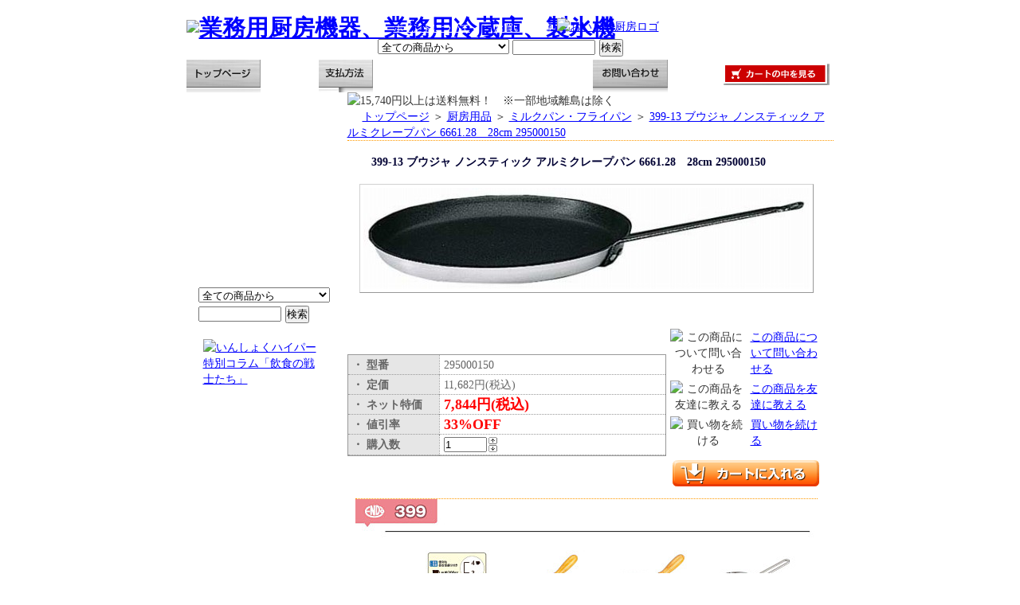

--- FILE ---
content_type: text/html; charset=EUC-JP
request_url: https://oishii-chubou.shop-pro.jp/?pid=59159579
body_size: 14146
content:
<!DOCTYPE html PUBLIC "-//W3C//DTD XHTML 1.0 Transitional//EN" "http://www.w3.org/TR/xhtml1/DTD/xhtml1-transitional.dtd">
<html xmlns:og="http://ogp.me/ns#" xmlns:fb="http://www.facebook.com/2008/fbml" xmlns:mixi="http://mixi-platform.com/ns#" xmlns="http://www.w3.org/1999/xhtml" xml:lang="ja" lang="ja" dir="ltr">
<head>
<meta http-equiv="content-type" content="text/html; charset=euc-jp" />
<meta http-equiv="X-UA-Compatible" content="IE=edge,chrome=1" />
<title>399-13 ブウジャ ノンスティック アルミクレープパン 6661.28　28cm 295000150 - 業務用調理器具、食器洗浄機、冷凍庫など厨房機器∥おいしい厨房</title>
<meta name="Keywords" content="399-13 ブウジャ ノンスティック アルミクレープパン 6661.28　28cm 295000150,業務用調理器具,業務用食器洗浄機,業務用冷蔵庫,冷凍ショーケース,冷凍ストッカー,業務用厨房機器,業務用冷凍庫,製氷機,激安,厨房" />
<meta name="Description" content="業務用調理器具、食器洗浄機、冷凍庫、冷凍ショーケース、冷凍ストッカーなど業務用の厨房器具全般を激安で取り扱っております！∥おいしい厨房∥新品なのに中古よりやすい大特価で発売中！取り付け工事サービスやレイアウト無料作成も行っております。お店のオープン・改装を全面的に強力サポートいたします！" />
<meta name="Author" content="株式会社おいしい厨房" />
<meta name="Copyright" content="Copyright &amp;amp;amp;copy; 2005-2021 株式会社おいしい厨房 All rights reserved." />
<meta http-equiv="content-style-type" content="text/css" />
<meta http-equiv="content-script-type" content="text/javascript" />
<link rel="stylesheet" href="https://img03.shop-pro.jp/PA01004/232/css/10/index.css?cmsp_timestamp=20250501162040" type="text/css" />

<link rel="alternate" type="application/rss+xml" title="rss" href="https://oishii-chubou.shop-pro.jp/?mode=rss" />
<link rel="alternate" media="handheld" type="text/html" href="https://oishii-chubou.shop-pro.jp/?prid=59159579" />
<link rel="shortcut icon" href="https://img03.shop-pro.jp/PA01004/232/favicon.ico?cmsp_timestamp=20250121131510" />
<script type="text/javascript" src="//ajax.googleapis.com/ajax/libs/jquery/1.7.2/jquery.min.js" ></script>
<meta property="og:title" content="399-13 ブウジャ ノンスティック アルミクレープパン 6661.28　28cm 295000150 - 業務用調理器具、食器洗浄機、冷凍庫など厨房機器∥おいしい厨房" />
<meta property="og:description" content="業務用調理器具、食器洗浄機、冷凍庫、冷凍ショーケース、冷凍ストッカーなど業務用の厨房器具全般を激安で取り扱っております！∥おいしい厨房∥新品なのに中古よりやすい大特価で発売中！取り付け工事サービスやレイアウト無料作成も行っております。お店のオープン・改装を全面的に強力サポートいたします！" />
<meta property="og:url" content="https://oishii-chubou.shop-pro.jp?pid=59159579" />
<meta property="og:site_name" content="業務用調理器具、食器洗浄機、冷凍庫など厨房機器∥おいしい厨房" />
<meta property="og:image" content="https://img03.shop-pro.jp/PA01004/232/product/59159579.jpg"/>
<meta property="og:type" content="product" />
<meta property="product:price:amount" content="7844" />
<meta property="product:price:currency" content="JPY" />
<meta property="product:product_link" content="https://oishii-chubou.shop-pro.jp?pid=59159579" />
<!-- Google Tag Manager -->
<script>(function(w,d,s,l,i){w[l]=w[l]||[];w[l].push({'gtm.start':
new Date().getTime(),event:'gtm.js'});var f=d.getElementsByTagName(s)[0],
j=d.createElement(s),dl=l!='dataLayer'?'&l='+l:'';j.async=true;j.src=
'https://www.googletagmanager.com/gtm.js?id='+i+dl;f.parentNode.insertBefore(j,f);
})(window,document,'script','dataLayer','GTM-M8TW4G6');</script>
<!-- End Google Tag Manager -->
<meta name="msvalidate.01" content="525B42C40F4FE9205DD19E3E03E04D12" />
<!-- microdata マークアップを Google 構造化データ マークアップ支援ツールで追加 -->
<meta name="google-site-verification" content="KpJyzpvhqWoRikXptzyqGq1GmiK9aoZCcfwKoG7IPSA" />
<script>
  var Colorme = {"page":"product","shop":{"account_id":"PA01004232","title":"\u696d\u52d9\u7528\u8abf\u7406\u5668\u5177\u3001\u98df\u5668\u6d17\u6d44\u6a5f\u3001\u51b7\u51cd\u5eab\u306a\u3069\u53a8\u623f\u6a5f\u5668\u2225\u304a\u3044\u3057\u3044\u53a8\u623f"},"basket":{"total_price":0,"items":[]},"customer":{"id":null},"inventory_control":"none","product":{"shop_uid":"PA01004232","id":59159579,"name":"399-13 \u30d6\u30a6\u30b8\u30e3 \u30ce\u30f3\u30b9\u30c6\u30a3\u30c3\u30af \u30a2\u30eb\u30df\u30af\u30ec\u30fc\u30d7\u30d1\u30f3 6661.28\u300028cm 295000150","model_number":"295000150","stock_num":null,"sales_price":7131,"sales_price_including_tax":7844,"variants":[],"category":{"id_big":1538375,"id_small":45},"groups":[],"members_price":7131,"members_price_including_tax":7844}};

  (function() {
    function insertScriptTags() {
      var scriptTagDetails = [];
      var entry = document.getElementsByTagName('script')[0];

      scriptTagDetails.forEach(function(tagDetail) {
        var script = document.createElement('script');

        script.type = 'text/javascript';
        script.src = tagDetail.src;
        script.async = true;

        if( tagDetail.integrity ) {
          script.integrity = tagDetail.integrity;
          script.setAttribute('crossorigin', 'anonymous');
        }

        entry.parentNode.insertBefore(script, entry);
      })
    }

    window.addEventListener('load', insertScriptTags, false);
  })();
</script>
<script async src="https://zen.one/analytics.js"></script>
</head>
<body>
<meta name="colorme-acc-payload" content="?st=1&pt=10029&ut=59159579&at=PA01004232&v=20260119185701&re=&cn=4d976c0c70164b06d802a73b34922d9a" width="1" height="1" alt="" /><script>!function(){"use strict";Array.prototype.slice.call(document.getElementsByTagName("script")).filter((function(t){return t.src&&t.src.match(new RegExp("dist/acc-track.js$"))})).forEach((function(t){return document.body.removeChild(t)})),function t(c){var r=arguments.length>1&&void 0!==arguments[1]?arguments[1]:0;if(!(r>=c.length)){var e=document.createElement("script");e.onerror=function(){return t(c,r+1)},e.src="https://"+c[r]+"/dist/acc-track.js?rev=3",document.body.appendChild(e)}}(["acclog001.shop-pro.jp","acclog002.shop-pro.jp"])}();</script><html>
<head>
<meta name="google-site-verification" content="JOskFLY5mEQ1MblwYX4OC_8buCWvvaYzeR-seIaohms" />
</head>
<body>
<center><a name="top"></a>
<center>
  <div id="wrapper">
    <div id="container">
    <div itemscope itemtype="http://schema.org/LocalBusiness" itemref="_telephone19 _address21 _email20 _openingHoursSpecification26" id="header">
      <h1><a href="http://oishii-chubou.shop-pro.jp/"><img itemprop="image" src="https://oishii-chubou.com/img/colorme/title_logo.gif" alt="業務用厨房機器、業務用冷蔵庫、製氷機" width="210" height="50" border="0" /></a></h1>
      <h2>プライス、サービス、プロデュース、すべてが"<span itemprop="name">おいしい"業務用厨房機器販売専門店 『おいしい厨房』 本店</span></h2>
      <ul class="utility">
        <li class="left"><a href="https://oishii-chubou.shop-pro.jp/?mode=f2">ポイントについて</a></li>
        <li><a href="https://oishii-chubou.shop-pro.jp/?mode=f1">お買い物手順</a></li>
      </ul>
      <p class="logo"><a href="http://oishii-chubou.shop-pro.jp/"><img src="https://oishii-chubou.com/img/colorme/oishii_tyubou.gif" alt="おいしい厨房ロゴ" width="113" height="24" /></a></p>
             <form action="https://oishii-chubou.shop-pro.jp/" method="GET" id="search">
				<input type="hidden" name="mode" value="srh" />
				<p class="search"><select name="cid" style="width:165px;">
				<option value="">全ての商品から</option>
										<option value="945016,0">ブラストチラー ショックフリーザー</option>
										<option value="24331,0">業務用冷蔵庫/冷凍庫</option>
										<option value="24530,0">恒温高湿庫</option>
										<option value="20918,0">冷凍ストッカー</option>
										<option value="20917,0">冷蔵ショーケース</option>
										<option value="20919,0">全自動製氷機</option>
										<option value="20921,0">浄水器</option>
										<option value="20922,0">業務用食器洗浄機</option>
										<option value="24333,0">シンク、流し台、調理台</option>
										<option value="25790,0">コーヒー/エスプレッソ/コールドドリンク</option>
										<option value="24560,0">電気、ガスレンジ</option>
										<option value="24561,0">バーナー</option>
										<option value="24562,0">スチームコンベクション</option>
										<option value="24563,0">コンベクションオーブン</option>
										<option value="809359,0">オーブン</option>
										<option value="25796,0">製菓製パン機器</option>
										<option value="25797,0">炊飯機器</option>
										<option value="25799,0">フライヤー</option>
										<option value="25800,0">焼物器</option>
										<option value="25801,0">ウォーマー</option>
										<option value="20924,0">グリドル</option>
										<option value="20925,0">IH調理器</option>
										<option value="25802,0">蒸し器</option>
										<option value="25804,0">日本そば釜</option>
										<option value="25805,0">うどん釜</option>
										<option value="25806,0">スパゲティ釜</option>
										<option value="1980218,0">冷凍麺釜</option>
										<option value="25807,0">中華レンジ</option>
										<option value="25809,0">餃子焼器</option>
										<option value="25810,0">ラーメン釜</option>
										<option value="25811,0">無煙ロースター</option>
										<option value="336179,0">フードプロセッサー</option>
										<option value="27841,0">サービス機器</option>
										<option value="808071,0">ホットショーケース 温蔵庫</option>
										<option value="810577,0">湯沸かし</option>
										<option value="809263,0">調理機器</option>
										<option value="810608,0">オーダーエントリーシステム</option>
										<option value="812055,0">真空包装機</option>
										<option value="812560,0">衛生機器</option>
										<option value="812749,0">ショーケース</option>
										<option value="1538369,0">製菓用品</option>
										<option value="1538370,0">ウェディング</option>
										<option value="1538375,0">厨房用品</option>
										<option value="1538990,0">清掃用品</option>
										<option value="1538996,0">卓上用品</option>
										<option value="1539001,0">店舗用品</option>
										<option value="2092006,0">食器消毒保管庫</option>
									</select>
				<input type="text" name="keyword" style="margin:5px 5px 0px 0px;width:100px;"><input type="submit" value="検索" /></p>
			</form>
      <p class="cart"><a href="https://oishii-chubou.shop-pro.jp/cart/proxy/basket?shop_id=PA01004232&shop_domain=oishii-chubou.shop-pro.jp">カートの中身を見る</a></p>
    </div>
    <div class="kaso"><a href="http://oishii-chubou.shop-pro.jp/">業務用食器洗浄機</a></div>
    <div id="global_navi">
      <ul>
        <li class="top"><a href="http://oishii-chubou.shop-pro.jp/">おいしい厨房トップ</a></li>
        <li class="gaiyou"><a href="https://oishii-chubou.shop-pro.jp/?mode=sk">会社概要</a></li>
        <li class="shiharai"><a href="https://oishii-chubou.shop-pro.jp/?mode=sk#payment">支払方法</a></li>
        <li class="haisou"><a href="https://oishii-chubou.shop-pro.jp/?mode=sk#delivery">配送方法</a></li>
        <li class="acount"><a href="https://oishii-chubou.shop-pro.jp/?mode=myaccount">マイアカウント</a></li>
        <li class="merumaga"><a href="https://oishii-chubou.shop-pro.jp/customer/newsletter/subscriptions/new">メルマガ登録</a></li>
        <li class="contact"><a href="https://oishii-chubou.shop-pro.jp/customer/inquiries/new">お問い合わせ</a></li>
        <li class="faq"><a href="https://oishii-chubou.shop-pro.jp/?mode=f9">FAQ</a></li>
      </ul>
    </div>
    
    <div id="contents_body">
      <div class="kaso"><a href="http://oishii-chubou.shop-pro.jp/">業務用厨房機器</a></div>
      <div id="local_navi">
        <p class="freedial">お問合せはお気軽に！　フリーダイヤル0120-558-508</p>
        <p class="point"><a href="https://oishii-chubou.shop-pro.jp/?mode=f2">全商品3%ポイント還元中！1ポイント1円で使える ポイントについて</a></p>
   	
        <dl class="p_search">
          <dt>商品検索</dt>
          <dd>
            <ul class="p_search_kome">
             <form action="https://oishii-chubou.shop-pro.jp/" method="GET" id="search">
				<input type="hidden" name="mode" value="srh" />
				<select name="cid" style="width:165px;">
				<option value="">全ての商品から</option>
										<option value="945016,0">ブラストチラー ショックフリーザー</option>
										<option value="24331,0">業務用冷蔵庫/冷凍庫</option>
										<option value="24530,0">恒温高湿庫</option>
										<option value="20918,0">冷凍ストッカー</option>
										<option value="20917,0">冷蔵ショーケース</option>
										<option value="20919,0">全自動製氷機</option>
										<option value="20921,0">浄水器</option>
										<option value="20922,0">業務用食器洗浄機</option>
										<option value="24333,0">シンク、流し台、調理台</option>
										<option value="25790,0">コーヒー/エスプレッソ/コールドドリンク</option>
										<option value="24560,0">電気、ガスレンジ</option>
										<option value="24561,0">バーナー</option>
										<option value="24562,0">スチームコンベクション</option>
										<option value="24563,0">コンベクションオーブン</option>
										<option value="809359,0">オーブン</option>
										<option value="25796,0">製菓製パン機器</option>
										<option value="25797,0">炊飯機器</option>
										<option value="25799,0">フライヤー</option>
										<option value="25800,0">焼物器</option>
										<option value="25801,0">ウォーマー</option>
										<option value="20924,0">グリドル</option>
										<option value="20925,0">IH調理器</option>
										<option value="25802,0">蒸し器</option>
										<option value="25804,0">日本そば釜</option>
										<option value="25805,0">うどん釜</option>
										<option value="25806,0">スパゲティ釜</option>
										<option value="1980218,0">冷凍麺釜</option>
										<option value="25807,0">中華レンジ</option>
										<option value="25809,0">餃子焼器</option>
										<option value="25810,0">ラーメン釜</option>
										<option value="25811,0">無煙ロースター</option>
										<option value="336179,0">フードプロセッサー</option>
										<option value="27841,0">サービス機器</option>
										<option value="808071,0">ホットショーケース 温蔵庫</option>
										<option value="810577,0">湯沸かし</option>
										<option value="809263,0">調理機器</option>
										<option value="810608,0">オーダーエントリーシステム</option>
										<option value="812055,0">真空包装機</option>
										<option value="812560,0">衛生機器</option>
										<option value="812749,0">ショーケース</option>
										<option value="1538369,0">製菓用品</option>
										<option value="1538370,0">ウェディング</option>
										<option value="1538375,0">厨房用品</option>
										<option value="1538990,0">清掃用品</option>
										<option value="1538996,0">卓上用品</option>
										<option value="1539001,0">店舗用品</option>
										<option value="2092006,0">食器消毒保管庫</option>
									</select>
				<input type="text" name="keyword" style="margin:5px 5px 0px 0px;width:100px;"><input type="submit" value="検索" />
			</form>
            </ul>
          </dd>
        </dl>
			
		<p class="keystone"><a href="http://in-shoku.info/foodfighters/" target="_blank"><img src="https://oishii-chubou.com/img/sennshi.gif" alt="いんしょくハイパー特別コラム「飲食の戦士たち」" width="150" height="150" border="0" /></a></p>
		<div class="kaso"><a href="http://oishii-chubou.shop-pro.jp/">冷凍ストッカー</a></div>
        <ul class="menu_01">
          <li class="owner"><a href="https://oishii-chubou.shop-pro.jp/?mode=f3"><span>飲食店オーナー様 取付け工事もお任せください！</span></a></li>
        </ul>
        <div class="kaso"><a href="http://oishii-chubou.shop-pro.jp/">業務用冷蔵庫</a></div>
        <p class="loan-1">まとめるとお得な大口購入割引</p>
        <p class="loan_text">新装開店・店舗改装、工務店様！大口購入でさらに割引します！お気軽にお問い合わせください<br />
<span>（0120-558-508）</span></p>
        <div class="kaso"><a href="http://oishii-chubou.shop-pro.jp/">業務用冷凍庫</a></div>
        <ul class="menu_02">
          <li class="request"><a href="https://oishii-chubou.shop-pro.jp/customer/inquiries/new"><span>製品のリクエスト</span></a></li>
          
        </ul>
        <div class="kaso"><a href="http://oishii-chubou.shop-pro.jp/">製氷機</a></div>
        <dl class="category">
          <dt>カテゴリー</dt>
          <dd>
            <ul>
                            <li>・<a href="https://oishii-chubou.shop-pro.jp/?mode=cate&cbid=945016&csid=0">ブラストチラー ショックフリーザー</a></li>
                            <li>・<a href="https://oishii-chubou.shop-pro.jp/?mode=cate&cbid=24331&csid=0">業務用冷蔵庫/冷凍庫</a></li>
                            <li>・<a href="https://oishii-chubou.shop-pro.jp/?mode=cate&cbid=24530&csid=0">恒温高湿庫</a></li>
                            <li>・<a href="https://oishii-chubou.shop-pro.jp/?mode=cate&cbid=20918&csid=0">冷凍ストッカー</a></li>
                            <li>・<a href="https://oishii-chubou.shop-pro.jp/?mode=cate&cbid=20917&csid=0">冷蔵ショーケース</a></li>
                            <li>・<a href="https://oishii-chubou.shop-pro.jp/?mode=cate&cbid=20919&csid=0">全自動製氷機</a></li>
                            <li>・<a href="https://oishii-chubou.shop-pro.jp/?mode=cate&cbid=20921&csid=0">浄水器</a></li>
                            <li>・<a href="https://oishii-chubou.shop-pro.jp/?mode=cate&cbid=20922&csid=0">業務用食器洗浄機</a></li>
                            <li>・<a href="https://oishii-chubou.shop-pro.jp/?mode=cate&cbid=24333&csid=0">シンク、流し台、調理台</a></li>
                            <li>・<a href="https://oishii-chubou.shop-pro.jp/?mode=cate&cbid=25790&csid=0">コーヒー/エスプレッソ/コールドドリンク</a></li>
                            <li>・<a href="https://oishii-chubou.shop-pro.jp/?mode=cate&cbid=24560&csid=0">電気、ガスレンジ</a></li>
                            <li>・<a href="https://oishii-chubou.shop-pro.jp/?mode=cate&cbid=24561&csid=0">バーナー</a></li>
                            <li>・<a href="https://oishii-chubou.shop-pro.jp/?mode=cate&cbid=24562&csid=0">スチームコンベクション</a></li>
                            <li>・<a href="https://oishii-chubou.shop-pro.jp/?mode=cate&cbid=24563&csid=0">コンベクションオーブン</a></li>
                            <li>・<a href="https://oishii-chubou.shop-pro.jp/?mode=cate&cbid=809359&csid=0">オーブン</a></li>
                            <li>・<a href="https://oishii-chubou.shop-pro.jp/?mode=cate&cbid=25796&csid=0">製菓製パン機器</a></li>
                            <li>・<a href="https://oishii-chubou.shop-pro.jp/?mode=cate&cbid=25797&csid=0">炊飯機器</a></li>
                            <li>・<a href="https://oishii-chubou.shop-pro.jp/?mode=cate&cbid=25799&csid=0">フライヤー</a></li>
                            <li>・<a href="https://oishii-chubou.shop-pro.jp/?mode=cate&cbid=25800&csid=0">焼物器</a></li>
                            <li>・<a href="https://oishii-chubou.shop-pro.jp/?mode=cate&cbid=25801&csid=0">ウォーマー</a></li>
                            <li>・<a href="https://oishii-chubou.shop-pro.jp/?mode=cate&cbid=20924&csid=0">グリドル</a></li>
                            <li>・<a href="https://oishii-chubou.shop-pro.jp/?mode=cate&cbid=20925&csid=0">IH調理器</a></li>
                            <li>・<a href="https://oishii-chubou.shop-pro.jp/?mode=cate&cbid=25802&csid=0">蒸し器</a></li>
                            <li>・<a href="https://oishii-chubou.shop-pro.jp/?mode=cate&cbid=25804&csid=0">日本そば釜</a></li>
                            <li>・<a href="https://oishii-chubou.shop-pro.jp/?mode=cate&cbid=25805&csid=0">うどん釜</a></li>
                            <li>・<a href="https://oishii-chubou.shop-pro.jp/?mode=cate&cbid=25806&csid=0">スパゲティ釜</a></li>
                            <li>・<a href="https://oishii-chubou.shop-pro.jp/?mode=cate&cbid=1980218&csid=0">冷凍麺釜</a></li>
                            <li>・<a href="https://oishii-chubou.shop-pro.jp/?mode=cate&cbid=25807&csid=0">中華レンジ</a></li>
                            <li>・<a href="https://oishii-chubou.shop-pro.jp/?mode=cate&cbid=25809&csid=0">餃子焼器</a></li>
                            <li>・<a href="https://oishii-chubou.shop-pro.jp/?mode=cate&cbid=25810&csid=0">ラーメン釜</a></li>
                            <li>・<a href="https://oishii-chubou.shop-pro.jp/?mode=cate&cbid=25811&csid=0">無煙ロースター</a></li>
                            <li>・<a href="https://oishii-chubou.shop-pro.jp/?mode=cate&cbid=336179&csid=0">フードプロセッサー</a></li>
                            <li>・<a href="https://oishii-chubou.shop-pro.jp/?mode=cate&cbid=27841&csid=0">サービス機器</a></li>
                            <li>・<a href="https://oishii-chubou.shop-pro.jp/?mode=cate&cbid=808071&csid=0">ホットショーケース 温蔵庫</a></li>
                            <li>・<a href="https://oishii-chubou.shop-pro.jp/?mode=cate&cbid=810577&csid=0">湯沸かし</a></li>
                            <li>・<a href="https://oishii-chubou.shop-pro.jp/?mode=cate&cbid=809263&csid=0">調理機器</a></li>
                            <li>・<a href="https://oishii-chubou.shop-pro.jp/?mode=cate&cbid=810608&csid=0">オーダーエントリーシステム</a></li>
                            <li>・<a href="https://oishii-chubou.shop-pro.jp/?mode=cate&cbid=812055&csid=0">真空包装機</a></li>
                            <li>・<a href="https://oishii-chubou.shop-pro.jp/?mode=cate&cbid=812560&csid=0">衛生機器</a></li>
                            <li>・<a href="https://oishii-chubou.shop-pro.jp/?mode=cate&cbid=812749&csid=0">ショーケース</a></li>
                            <li>・<a href="https://oishii-chubou.shop-pro.jp/?mode=cate&cbid=1538369&csid=0">製菓用品</a></li>
                            <li>・<a href="https://oishii-chubou.shop-pro.jp/?mode=cate&cbid=1538370&csid=0">ウェディング</a></li>
                            <li>・<a href="https://oishii-chubou.shop-pro.jp/?mode=cate&cbid=1538375&csid=0">厨房用品</a></li>
                            <li>・<a href="https://oishii-chubou.shop-pro.jp/?mode=cate&cbid=1538990&csid=0">清掃用品</a></li>
                            <li>・<a href="https://oishii-chubou.shop-pro.jp/?mode=cate&cbid=1538996&csid=0">卓上用品</a></li>
                            <li>・<a href="https://oishii-chubou.shop-pro.jp/?mode=cate&cbid=1539001&csid=0">店舗用品</a></li>
                            <li>・<a href="https://oishii-chubou.shop-pro.jp/?mode=cate&cbid=2092006&csid=0">食器消毒保管庫</a></li>
                          </ul>
          </dd>
        </dl>
        <div class="kaso"><a href="http://oishii-chubou.shop-pro.jp/">冷凍ショーケース</a></div>
        <dl class="mailmaga">
          <dt>メールマガジン</dt>
          <dd>
            <p><a href="https://oishii-chubou.shop-pro.jp/customer/newsletter/subscriptions/new">メルマガ登録・解除はコチラ！</a></p>
          </dd>
        </dl>
                <dl class="owner">
          <dt>店長紹介</dt>
          <dd>
            <div align="center"> <img src="https://img03.shop-pro.jp/PA01004/232/PA01004232_m.jpg?cmsp_timestamp=20250121131510" alt="店長" /><br />
              </div>
            <div style="margin-left:5px; margin-bottom:5px;">店長　川村　大佑</div>
            <div style="line-height:150%;font-size:10px;text-align:left;margin-bottom: 5px;"><font size="2">企業理念に「<font color="#FF6600">世の中をもっとおいしく！</font>」を掲げ、世界中で「幸せ」を創り続けている、飲食店経営者や主婦の方、事業主、みなさまを力強くバックアップいたします。<br />よろしくお願い致します。</font></div>
            </dd>
        </dl>
                
        
        
        
                <dl class="read">
          <dt>お読み下さい</dt>
          <dd>
            <ul>
                            <li>・ <a href="https://oishii-chubou.shop-pro.jp/?mode=f1">お買い物手順</a></li>
                                          <li>・ <a href="https://oishii-chubou.shop-pro.jp/?mode=f2">ポイントについて</a></li>
                                          <li>・ <a href="https://oishii-chubou.shop-pro.jp/?mode=f3">厨房機器搬入設置もすべておまかせ！「おいしいパック」</a></li>
                                                                      <li>・ <a href="https://oishii-chubou.shop-pro.jp/?mode=f6">すべての更新情報はこちら</a></li>
                                          <li>・ <a href="https://oishii-chubou.shop-pro.jp/?mode=f7">すべての更新情報はこちら2</a></li>
                                          <li>・ <a href="https://oishii-chubou.shop-pro.jp/?mode=f8">厨房機器搬入設置もすべておまかせ！「おいしいパック」画像付解説</a></li>
                                          <li>・ <a href="https://oishii-chubou.shop-pro.jp/?mode=f9">FAQ-よくある質問-</a></li>
                                          <li>・ <a href="https://oishii-chubou.shop-pro.jp/?mode=f10">サイトマップ</a></li>
                          </ul>
          </dd>
        </dl>
                <dl class="mobile">
          <dt>モバイルショップ</dt>
          <dd>
            <p>下のQRコードから「おいしい厨房モバイル」へ簡単にアクセスができます！</p>
            <p><img src="https://oishii-chubou.com/img/qr-h-ms.jpg" alt="QRコード" width="120" height="120" /></p>
            <p>新着情報満載！通勤途中や休憩中に！！</p>
          </dd>
        </dl>
        <div class="kaso"><a href="http://oishii-chubou.shop-pro.jp/">業務用調理器具</a></div>
        <dl class="calendar">
          <dt>メール返信<span>定休日</span></dt>
          <dd>
<p><script type="text/javascript"><!--
var myDate = new Date();
y = myDate.getFullYear();
m = myDate.getMonth() + 2;
if(m > 12){
	m = 1;
	y = y + 1;
}
document.write("<iframe src='https://oishii-chubou.com/cgi-bin/sche38.cgi' width='150' height='175' frameborder='0' scrolling='no'></iframe><br />");
document.write("<iframe src='https://oishii-chubou.com/cgi-bin/sche38.cgi?year=",y,"&amp;mon=",m,"' width='150' height='210' frameborder='0' scrolling='no'></iframe>");
// --></script></p>

            <table width="155" border="0" cellspacing="0" cellpadding="0">
              <tr>
                <td width="20" height="20" bgcolor="#FFCC99">&nbsp;</td>
                <td><font color="#666666" style="font-size:80%; ">←この日がお休みです。</font></td>
              </tr>
            </table>
			<br />
			<table width="150" border="0" align="center" cellpadding="0" cellspacing="0">
              <tr>
                <td><p>【おいしい厨房】では、 お客様からいただきましたメールへのお返事は、必ず２営業日以内に返信させていただいております。</p>
                  <p>&nbsp;</p>
                  <p>万一、メールをお送りいただいたにも関わらず、当店より返信が届かない場合は、大変お手数をお掛け致しますが、 再度ご連絡下さいます様、お願い致します。 </p>
                  <p>&nbsp;</p>
                  <p>e-mail:<br />
                    <a href="mailto:info@oishii-chubou.com">info@oishii-chubou.com</a></p>
                  <br />
                  <div align="center">
                    <div class="feed"><a href="https://oishii-chubou.shop-pro.jp/?mode=rss"><img src="https://img.shop-pro.jp/tmpl_img/11/rss.gif" alt="RSS" align="middle" /></a> <a href="https://oishii-chubou.shop-pro.jp/?mode=atom"><img src="https://img.shop-pro.jp/tmpl_img/11/atom.gif" alt="atom" align="middle" /></a></div>
                    <br />
                  </div></td>
              </tr>
            </table>
          </dd>
        </dl>
        <p class="g-ad-s"><script async src="//pagead2.googlesyndication.com/pagead/js/adsbygoogle.js"></script>

<ins class="adsbygoogle"
     style="display:inline-block;width:180px;height:150px"
     data-ad-client="ca-pub-3660285647434457"
     data-ad-slot="2594058120"></ins>
<script>
(adsbygoogle = window.adsbygoogle || []).push({});
</script></p>
      </div>
      
      <div itemscope itemtype="http://schema.org/Product" id="main_contents">
        <p><img src="https://oishii-chubou.com/img/colorme/card2.gif" alt="15,740円以上は送料無料！　※一部地域離島は除く" width="600" height="63" /></p>
        <table border="0" cellpadding="0" cellspacing="0" class="footstamp">
<tr><td><img src="https://img.shop-pro.jp/tmpl_img/11/sp.gif" width="15px" height="5px" />
<a href="http://oishii-chubou.shop-pro.jp/">トップページ</a>
 ＞ <a href='?mode=cate&cbid=1538375&csid=0'>厨房用品</a> ＞ <a href='?mode=cate&cbid=1538375&csid=45'>ミルクパン・フライパン</a> ＞ <a itemprop="url" href='?pid=59159579'>399-13 ブウジャ ノンスティック アルミクレープパン 6661.28　28cm 295000150</a></td></tr>
</table>



<table cellpadding="0" cellspacing="0" border="0" style="margin-bottom: 15px;">
<tr><td itemprop="name" class="main_title">399-13 ブウジャ ノンスティック アルミクレープパン 6661.28　28cm 295000150</td>
</tr>
</table>


<form name="product_form" method="post" action="https://oishii-chubou.shop-pro.jp/cart/proxy/basket/items/add">

<div id="detail">

	<img itemprop="image" src="https://oishii-chubou.com/product/item/295000150.jpg" alt="399-13 ブウジャ ノンスティック アルミクレープパン 6661.28　28cm 295000150" class="main_img" />
<table border="0" cellspacing="0" cellpadding="0">
  <tr>
    <td>
				<br style="clear:both;" />
</td>
  </tr>
</table>


	
<table border="0" cellspacing="0" cellpadding="0" style="margin-top: 10px;margin-bottom: 15px;">
  <tr>
    <td width="375"><table border="0" cellpadding="0" cellspacing="0" class="table" align="center">
  <tr>
    <td class="cell_1"><div class="cell_mar">・ 型番</div>    </td>
    <td class="cell_2"><div class="cell_mar">295000150</div>    </td>
  </tr>
  <tr>
    <td class="cell_1"><div class="cell_mar">・ 定価</div>    </td>
    <td class="cell_2"><div class="cell_mar">11,682円(税込)</div>    </td>
  </tr>
  <tr>
    <td class="cell_1"><div class="cell_mar">・ ネット特価</div></td>
    <td class="cell_2"><div class="cell_mar"><font color="#FF0000" size="4"><strong itemprop="offers" itemscope itemtype="http://schema.org/Offer">
<span itemprop="price">7,844円(税込)</span></strong></font></div></td>
  </tr>

  <tr>
    <td class="cell_1"><div class="cell_mar">・ 値引率 </div>    </td>
    <td class="cell_2"><div class="cell_mar">















<font color="#FF0000" size="4"><strong>33%OFF</strong></font></div>    </td>
  </tr>
  
  <tr>
    <td class="cell_1"><div class="cell_mar">・ 購入数</div>    </td>
    <td class="cell_2"><div class="cell_mar">
        <table border="0" cellpadding="0" cellspacing="0">
          <tr>
            <td><input type="text" name="product_num" style="width:50px;" value="1" />            </td>
            <td>
              <div style="width: 15px; margin: 0px;"> <a href="javascript:f_change_num2(document.product_form.product_num,'1',1,null);"><img src="https://img.shop-pro.jp/common/nup.gif" /></a> <a href="javascript:f_change_num2(document.product_form.product_num,'0',1,null);"><img src="https://img.shop-pro.jp/common/ndown.gif" /></a> </div>            </td>
          </tr><tr>
        </tr></table>
      </div>    </td>
  </tr>
  
    </table></td>
    <td><table border="0" cellpadding="0" cellspacing="5">
	<tr>
		<td><img src="https://oishii-chubou.com/img/list_toshop.gif" alt="この商品について問い合わせる" width="25" height="17" /></td>
		<td style="text-align:left;"><a href="https://oishii-chubou.shop-pro.jp/customer/products/59159579/inquiries/new">この商品について問い合わせる</a></td>
	</tr>
	<tr>
		<td><img src="https://oishii-chubou.com/img/list_tofriend.gif" alt="この商品を友達に教える" width="25" height="17" /></td>
		<td style="text-align:left;"><a href="mailto:?subject=%E3%80%90%E6%A5%AD%E5%8B%99%E7%94%A8%E8%AA%BF%E7%90%86%E5%99%A8%E5%85%B7%E3%80%81%E9%A3%9F%E5%99%A8%E6%B4%97%E6%B5%84%E6%A9%9F%E3%80%81%E5%86%B7%E5%87%8D%E5%BA%AB%E3%81%AA%E3%81%A9%E5%8E%A8%E6%88%BF%E6%A9%9F%E5%99%A8%E2%80%96%E3%81%8A%E3%81%84%E3%81%97%E3%81%84%E5%8E%A8%E6%88%BF%E3%80%91%E3%81%AE%E3%80%8C399-13%20%E3%83%96%E3%82%A6%E3%82%B8%E3%83%A3%20%E3%83%8E%E3%83%B3%E3%82%B9%E3%83%86%E3%82%A3%E3%83%83%E3%82%AF%20%E3%82%A2%E3%83%AB%E3%83%9F%E3%82%AF%E3%83%AC%E3%83%BC%E3%83%97%E3%83%91%E3%83%B3%206661.28%E3%80%8028cm%20295000150%E3%80%8D%E3%81%8C%E3%81%8A%E3%81%99%E3%81%99%E3%82%81%E3%81%A7%E3%81%99%EF%BC%81&body=%0D%0A%0D%0A%E2%96%A0%E5%95%86%E5%93%81%E3%80%8C399-13%20%E3%83%96%E3%82%A6%E3%82%B8%E3%83%A3%20%E3%83%8E%E3%83%B3%E3%82%B9%E3%83%86%E3%82%A3%E3%83%83%E3%82%AF%20%E3%82%A2%E3%83%AB%E3%83%9F%E3%82%AF%E3%83%AC%E3%83%BC%E3%83%97%E3%83%91%E3%83%B3%206661.28%E3%80%8028cm%20295000150%E3%80%8D%E3%81%AEURL%0D%0Ahttps%3A%2F%2Foishii-chubou.shop-pro.jp%2F%3Fpid%3D59159579%0D%0A%0D%0A%E2%96%A0%E3%82%B7%E3%83%A7%E3%83%83%E3%83%97%E3%81%AEURL%0Ahttps%3A%2F%2Foishii-chubou.shop-pro.jp%2F">この商品を友達に教える</a></td>
	</tr>
	<tr>
		<td><img src="https://oishii-chubou.com/img/list_continue.gif" alt="買い物を続ける" width="25" height="17" /></td>
		<td style="text-align:left;"><a href="https://oishii-chubou.shop-pro.jp/?mode=cate&cbid=1538375&csid=45">買い物を続ける</a></td>
	</tr>
</table>

	<div style="padding:0px 10px 10px 10px ;">
			</div>


	
		<input type="image" src="https://oishii-chubou.com/img/incart.gif" width="184" height="33" style="border:none;" name="submit" alt="カートに入れる" />
	</td>
  </tr>
</table>






<div class="expl" itemprop="description"><div align="center"><a href="https://oishii-chubou.com/item/ws/ct/0399.jpg" target="_blank"><img src="https://oishii-chubou.com/item/ws/600/0399.jpg" border="0" /></a><br /><strong><font color="#FF0000">↑画像をクリックで拡大します(別窓表示)↑</font></strong></div><div align="center"><a href="https://oishii-chubou.com/item/ws/ct/cataloguse.jpg" target="_blank"><img src="https://oishii-chubou.com/item/ws/600/cataloguse.jpg" border="0" /></a><br /><strong><font color="#FF0000">↑画像をクリックで拡大します(別窓表示)↑</font></strong></div></div>

<input type="hidden" name="user_hash" value="4620f8e750d36416c1772ab0dd847a88"><input type="hidden" name="members_hash" value="4620f8e750d36416c1772ab0dd847a88"><input type="hidden" name="shop_id" value="PA01004232"><input type="hidden" name="product_id" value="59159579"><input type="hidden" name="members_id" value=""><input type="hidden" name="back_url" value="https://oishii-chubou.shop-pro.jp/?pid=59159579"><input type="hidden" name="reference_token" value="eb9976f1a8fa4b30b995a1295376724a"><input type="hidden" name="shop_domain" value="oishii-chubou.shop-pro.jp"></div>

</form>







<div class="top">
  <div align="right"><a href="#top">▲ページの一番上へ</a> </div>
</div>
<br />


<table cellspacing="0" cellpadding="0" class="table_01">
  <tr>
    <td class="pb_ss" valign="top"><img src="https://oishii-chubou.com/img/colorme/contents_midashi_neraime.gif" alt="買い替え、狙い目商品" width="600" height="24" /></td>
  </tr>
  <tr>
    <td>&nbsp;</td>
  </tr>
</table>

			<div class="product_list">
			<div class="product_item" align="center">
				
									<a href="?pid=503287"><img src="https://img03.shop-pro.jp/PA01004/232/product/503287_th.jpg" /></a>
								<div class="name"><a href="?pid=503287">NFX-LC 浄水器 交換用カートリッジ メイスイ</a></div>
				
								<div class="teika">定価16,500円(税込)</div>
				<div class="price">ネット特価13,410円(税込)</div>














<div class="nebikiritsu">19%Off</div>
							</div>
		</div>
		
					<div class="product_list">
			<div class="product_item" align="center">
				
									<a href="?pid=503288"><img src="https://img03.shop-pro.jp/PA01004/232/product/503288_th.jpg" /></a>
								<div class="name"><a href="?pid=503288">NFX-LZ 浄水器 交換用カートリッジ メイスイ</a></div>
				
								<div class="teika">定価22,000円(税込)</div>
				<div class="price">ネット特価17,600円(税込)</div>














<div class="nebikiritsu">20%Off</div>
							</div>
		</div>
		
					<div class="product_list">
			<div class="product_item" align="center">
				
									<a href="?pid=503289"><img src="https://img03.shop-pro.jp/PA01004/232/product/503289_th.jpg" /></a>
								<div class="name"><a href="?pid=503289">NFX-MC 浄水器 交換用カートリッジ メイスイ</a></div>
				
								<div class="teika">定価14,300円(税込)</div>
				<div class="price">ネット特価11,733円(税込)</div>














<div class="nebikiritsu">18%Off</div>
							</div>
		</div>
		
					<br style="clear:both;" />
					<div class="product_list">
			<div class="product_item" align="center">
				
									<a href="?pid=503290"><img src="https://img03.shop-pro.jp/PA01004/232/product/503290_th.jpg" /></a>
								<div class="name"><a href="?pid=503290">NFX-OC 浄水器 交換用カートリッジ メイスイ</a></div>
				
								<div class="teika">定価18,700円(税込)</div>
				<div class="price">ネット特価15,086円(税込)</div>














<div class="nebikiritsu">19%Off</div>
							</div>
		</div>
		
					<div class="product_list">
			<div class="product_item" align="center">
				
									<a href="?pid=503291"><img src="https://img03.shop-pro.jp/PA01004/232/product/503291_th.jpg" /></a>
								<div class="name"><a href="?pid=503291">NFX-OS 浄軟水器 交換用カートリッジ メイスイ</a></div>
				
								<div class="teika">定価22,000円(税込)</div>
				<div class="price">ネット特価16,448円(税込)</div>














<div class="nebikiritsu">25%Off</div>
							</div>
		</div>
		
					<div class="product_list">
			<div class="product_item" align="center">
				
									<a href="?pid=1045414"><img src="https://img03.shop-pro.jp/PA01004/232/product/1045414_th.jpg" /></a>
								<div class="name"><a href="?pid=1045414">FX-21LC 浄水器 交換用カートリッジ メイスイ</a></div>
				
								<div class="teika">定価16,500円(税込)</div>
				<div class="price">ネット特価13,410円(税込)</div>














<div class="nebikiritsu">19%Off</div>
							</div>
		</div>
		
					<br style="clear:both;" />
					<div class="product_list">
			<div class="product_item" align="center">
				
									<a href="?pid=1045425"><img src="https://img03.shop-pro.jp/PA01004/232/product/1045425_th.jpg" /></a>
								<div class="name"><a href="?pid=1045425">FX-21MC 浄水器 交換用カートリッジ メイスイ</a></div>
				
								<div class="teika">定価14,300円(税込)</div>
				<div class="price">ネット特価11,733円(税込)</div>














<div class="nebikiritsu">18%Off</div>
							</div>
		</div>
		
					<div class="product_list">
			<div class="product_item" align="center">
				
									<a href="?pid=1045431"><img src="https://img03.shop-pro.jp/PA01004/232/product/1045431_th.jpg" /></a>
								<div class="name"><a href="?pid=1045431">FX-21OC 浄水器 交換用カートリッジ メイスイ</a></div>
				
								<div class="teika">定価18,700円(税込)</div>
				<div class="price">ネット特価15,086円(税込)</div>














<div class="nebikiritsu">19%Off</div>
							</div>
		</div>
		
					<div class="product_list">
			<div class="product_item" align="center">
				
									<a href="?pid=1045434"><img src="https://img03.shop-pro.jp/PA01004/232/product/1045434_th.jpg" /></a>
								<div class="name"><a href="?pid=1045434">FX-21OS 浄軟水器 交換用カートリッジ メイスイ</a></div>
				
								<div class="teika">定価22,000円(税込)</div>
				<div class="price">ネット特価16,448円(税込)</div>














<div class="nebikiritsu">25%Off</div>
							</div>
		</div>
		
					<br style="clear:both;" />
					<div class="product_list">
			<div class="product_item" align="center">
				
									<a href="?pid=25401409"><img src="https://img03.shop-pro.jp/PA01004/232/product/25401409_th.jpg?20101214203745" /></a>
								<div class="name"><a href="?pid=25401409">AS-10N専用 浄水器カートリッジ クリタック</a></div>
				
								<div class="teika">定価18,150円(税込)</div>
				<div class="price">ネット特価15,400円(税込)</div>














<div class="nebikiritsu">15%Off</div>
							</div>
		</div>
		
					<div class="product_list">
			<div class="product_item" align="center">
				
									<a href="?pid=25401410"><img src="https://img03.shop-pro.jp/PA01004/232/product/25401410_th.jpg?20101214203746" /></a>
								<div class="name"><a href="?pid=25401410">AS-10S専用 浄水器カートリッジ クリタック</a></div>
				
								<div class="teika">定価18,700円(税込)</div>
				<div class="price">ネット特価16,867円(税込)</div>














<div class="nebikiritsu">10%Off</div>
							</div>
		</div>
		
					<div class="product_list">
			<div class="product_item" align="center">
				
									<a href="?pid=25401411"><img src="https://img03.shop-pro.jp/PA01004/232/product/25401411_th.jpg?20101214203747" /></a>
								<div class="name"><a href="?pid=25401411">AS-10L専用 浄水器カートリッジ クリタック</a></div>
				
								<div class="teika">定価19,800円(税込)</div>
				<div class="price">ネット特価18,333円(税込)</div>














<div class="nebikiritsu">7%Off</div>
							</div>
		</div>
		
					<br style="clear:both;" />
					<div class="product_list">
			<div class="product_item" align="center">
				
									<a href="?pid=25401412"><img src="https://img03.shop-pro.jp/PA01004/232/product/25401412_th.jpg?20101214203749" /></a>
								<div class="name"><a href="?pid=25401412">AS-10XL専用 浄水器カートリッジ クリタック</a></div>
				
								<div class="teika">定価23,100円(税込)</div>
				<div class="price">ネット特価21,057円(税込)</div>














<div class="nebikiritsu">9%Off</div>
							</div>
		</div>
		
					<div class="product_list">
			<div class="product_item" align="center">
				
									<a href="?pid=60263222"><img src="https://img03.shop-pro.jp/PA01004/232/product/60263222_th.jpg?cmsp_timestamp=20240601183702" /></a>
								<div class="name"><a href="?pid=60263222">エバーピュア 軟水器 蒸し器 スチームコンベクション用 QL3-7SO</a></div>
				
								<div class="teika">定価54,395円(税込)</div>
				<div class="price">ネット特価34,540円(税込)</div>














<div class="nebikiritsu">37%Off</div>
							</div>
		</div>
		
					<div class="product_list">
			<div class="product_item" align="center">
				
									<a href="?pid=60270828"><img src="https://img03.shop-pro.jp/PA01004/232/product/60270828_th.jpg?cmsp_timestamp=20240601183705" /></a>
								<div class="name"><a href="?pid=60270828">エバーピュア 浄水器 交換用カートリッジ 2DC</a></div>
				
								<div class="teika">定価18,590円(税込)</div>
				<div class="price">ネット特価9,680円(税込)</div>














<div class="nebikiritsu">48%Off</div>
							</div>
		</div>
		
					<br style="clear:both;" />
					<div class="product_list">
			<div class="product_item" align="center">
				
									<a href="?pid=60270829"><img src="https://img03.shop-pro.jp/PA01004/232/product/60270829_th.jpg?cmsp_timestamp=20240601183705" /></a>
								<div class="name"><a href="?pid=60270829">エバーピュア 浄水器 交換用カートリッジ 2CB5</a></div>
				
								<div class="teika">定価19,910円(税込)</div>
				<div class="price">ネット特価10,450円(税込)</div>














<div class="nebikiritsu">48%Off</div>
							</div>
		</div>
		
					<div class="product_list">
			<div class="product_item" align="center">
				
									<a href="?pid=60270831"><img src="https://img03.shop-pro.jp/PA01004/232/product/60270831_th.jpg?cmsp_timestamp=20240601183706" /></a>
								<div class="name"><a href="?pid=60270831">エバーピュア 浄水器 交換用カートリッジ 2CB5-S</a></div>
				
								<div class="teika">定価25,190円(税込)</div>
				<div class="price">ネット特価18,370円(税込)</div>














<div class="nebikiritsu">27%Off</div>
							</div>
		</div>
		
					<div class="product_list">
			<div class="product_item" align="center">
				
									<a href="?pid=60270833"><img src="https://img03.shop-pro.jp/PA01004/232/product/60270833_th.jpg?cmsp_timestamp=20240601183706" /></a>
								<div class="name"><a href="?pid=60270833">エバーピュア 浄水器 交換用カートリッジ OCS2</a></div>
				
								<div class="teika">定価21,230円(税込)</div>
				<div class="price">ネット特価11,110円(税込)</div>














<div class="nebikiritsu">48%Off</div>
							</div>
		</div>
		
					<br style="clear:both;" />
					<div class="product_list">
			<div class="product_item" align="center">
				
									<a href="?pid=60270834"><img src="https://img03.shop-pro.jp/PA01004/232/product/60270834_th.jpg?cmsp_timestamp=20240601183706" /></a>
								<div class="name"><a href="?pid=60270834">エバーピュア 浄水器 交換用カートリッジ 2THM-Z</a></div>
				
								<div class="teika">定価23,870円(税込)</div>
				<div class="price">ネット特価12,540円(税込)</div>














<div class="nebikiritsu">47%Off</div>
							</div>
		</div>
		
					<div class="product_list">
			<div class="product_item" align="center">
				
									<a href="?pid=60270836"><img src="https://img03.shop-pro.jp/PA01004/232/product/60270836_th.jpg?cmsp_timestamp=20240601183707" /></a>
								<div class="name"><a href="?pid=60270836">エバーピュア 浄水器 交換用カートリッジ 4DC</a></div>
				
								<div class="teika">定価25,190円(税込)</div>
				<div class="price">ネット特価15,730円(税込)</div>














<div class="nebikiritsu">38%Off</div>
							</div>
		</div>
		
					<div class="product_list">
			<div class="product_item" align="center">
				
									<a href="?pid=60270838"><img src="https://img03.shop-pro.jp/PA01004/232/product/60270838_th.jpg?cmsp_timestamp=20240601183707" /></a>
								<div class="name"><a href="?pid=60270838">エバーピュア 浄水器 交換用カートリッジ 4CB5</a></div>
				
								<div class="teika">定価23,870円(税込)</div>
				<div class="price">ネット特価14,960円(税込)</div>














<div class="nebikiritsu">37%Off</div>
							</div>
		</div>
		
					<br style="clear:both;" />
					<div class="product_list">
			<div class="product_item" align="center">
				
									<a href="?pid=60270839"><img src="https://img03.shop-pro.jp/PA01004/232/product/60270839_th.jpg?cmsp_timestamp=20240601183707" /></a>
								<div class="name"><a href="?pid=60270839">エバーピュア 浄水器 交換用カートリッジ 4CB5-S</a></div>
				
								<div class="teika">定価25,190円(税込)</div>
				<div class="price">ネット特価15,730円(税込)</div>














<div class="nebikiritsu">38%Off</div>
							</div>
		</div>
		
					<div class="product_list">
			<div class="product_item" align="center">
				
									<a href="?pid=60270840"><img src="https://img03.shop-pro.jp/PA01004/232/product/60270840_th.jpg?cmsp_timestamp=20240601183708" /></a>
								<div class="name"><a href="?pid=60270840">エバーピュア 浄水器 交換用カートリッジ MC2</a></div>
				
								<div class="teika">定価26,510円(税込)</div>
				<div class="price">ネット特価16,610円(税込)</div>














<div class="nebikiritsu">37%Off</div>
							</div>
		</div>
		
					<div class="product_list">
			<div class="product_item" align="center">
				
									<a href="?pid=60270841"><img src="https://img03.shop-pro.jp/PA01004/232/product/60270841_th.jpg?cmsp_timestamp=20240601183708" /></a>
								<div class="name"><a href="?pid=60270841">エバーピュア 浄水器 交換用カートリッジ 7CB5</a></div>
				
								<div class="teika">定価23,870円(税込)</div>
				<div class="price">ネット特価14,960円(税込)</div>














<div class="nebikiritsu">37%Off</div>
							</div>
		</div>
		
					<br style="clear:both;" />
					<div class="product_list">
			<div class="product_item" align="center">
				
									<a href="?pid=60270843"><img src="https://img03.shop-pro.jp/PA01004/232/product/60270843_th.jpg?cmsp_timestamp=20240601183708" /></a>
								<div class="name"><a href="?pid=60270843">エバーピュア 浄水器 交換用カートリッジ 7CB5-S</a></div>
				
								<div class="teika">定価25,190円(税込)</div>
				<div class="price">ネット特価15,730円(税込)</div>














<div class="nebikiritsu">38%Off</div>
							</div>
		</div>
		
			
<br style="clear:both;" />
<div class="top">
  <div align="right"><a href="#top">▲ページの一番上へ</a> </div>
</div>

<table cellspacing="0" cellpadding="0" class="table_01">
  <tr>
    <td class="pb_ss" valign="top"><img src="https://oishii-chubou.com/img/colorme/contents_midashi_uresuji.gif" alt="今、売れてます！" width="600" height="24" /></td>
  </tr>
  <tr>
    <td>&nbsp;</td>
  </tr>
</table>

			<div class="product_list">
			<div class="product_item" align="center">
				
									<a href="?pid=59163402"><img src="https://img03.shop-pro.jp/PA01004/232/product/59163402_th.jpg" /></a>
								<div class="name"><a href="?pid=59163402">439-06 アルミパックトレー S型 376005660</a></div>

								<div class="teika">定価3,465円(税込)</div>
				<div class="price">ネット特価2,970円(税込)</div>














<div class="nebikiritsu">14%Off</div>
				
			</div>
		</div>
		
					<div class="product_list">
			<div class="product_item" align="center">
				
									<a href="?pid=59135306"><img src="https://img03.shop-pro.jp/PA01004/232/product/59135306_th.jpg" /></a>
								<div class="name"><a href="?pid=59135306">105-12 ニューパティシエール ステンタルトレット 丸型 PP-698 764002290</a></div>

								<div class="teika">定価715円(税込)</div>
				<div class="price">ネット特価583円(税込)</div>














<div class="nebikiritsu">18%Off</div>
				
			</div>
		</div>
		
					<div class="product_list">
			<div class="product_item" align="center">
				
									<a href="?pid=59143320"><img src="https://img03.shop-pro.jp/PA01004/232/product/59143320_th.jpg" /></a>
								<div class="name"><a href="?pid=59143320">214-12 ENDO テトロンモチフキン 70cm 302000110</a></div>

								<div class="teika">定価2,046円(税込)</div>
				<div class="price">ネット特価1,373円(税込)</div>














<div class="nebikiritsu">33%Off</div>
				
			</div>
		</div>
		
					<br style="clear:both;" />
					<div class="product_list">
			<div class="product_item" align="center">
				
									<a href="?pid=59195703"><img src="https://img03.shop-pro.jp/PA01004/232/product/59195703_th.jpg" /></a>
								<div class="name"><a href="?pid=59195703">1035-04 ソースウェア 専用シール しょうゆ 105041080</a></div>

								<div class="teika">定価330円(税込)</div>
				<div class="price">ネット特価222円(税込)</div>














<div class="nebikiritsu">33%Off</div>
				
			</div>
		</div>
		
					<div class="product_list">
			<div class="product_item" align="center">
				
									<a href="?pid=59271202"><img src="https://img03.shop-pro.jp/PA01004/232/product/59271202_th.jpg" /></a>
								<div class="name"><a href="?pid=59271202">841-09 18-0クリーンラック（吸盤式） 大 5000370</a></div>

								<div class="teika">定価1,254円(税込)</div>
				<div class="price">ネット特価842円(税込)</div>














<div class="nebikiritsu">33%Off</div>
				
			</div>
		</div>
		
					<div class="product_list">
			<div class="product_item" align="center">
				
									<a href="?pid=59271204"><img src="https://img03.shop-pro.jp/PA01004/232/product/59271204_th.jpg" /></a>
								<div class="name"><a href="?pid=59271204">841-09 18-0クリーンラック（吸盤式） 中 5000380</a></div>

								<div class="teika">定価1,100円(税込)</div>
				<div class="price">ネット特価739円(税込)</div>














<div class="nebikiritsu">33%Off</div>
				
			</div>
		</div>
		
					<br style="clear:both;" />
					<div class="product_list">
			<div class="product_item" align="center">
				
									<a href="?pid=59130910"><img src="https://img03.shop-pro.jp/PA01004/232/product/59130910_th.jpg" /></a>
								<div class="name"><a href="?pid=59130910">64-01 ENDO ホワイトサム レーザー溶接 足付トヨ丸型 360 999000010</a></div>

								<div class="teika">定価2,420円(税込)</div>
				<div class="price">ネット特価1,625円(税込)</div>














<div class="nebikiritsu">33%Off</div>
				
			</div>
		</div>
		
					<div class="product_list">
			<div class="product_item" align="center">
				
									<a href="?pid=59131075"><img src="https://img03.shop-pro.jp/PA01004/232/product/59131075_th.jpg" /></a>
								<div class="name"><a href="?pid=59131075">64-14 ENDO 18-8 三角トヨ 大 108000540</a></div>

								<div class="teika">定価5,060円(税込)</div>
				<div class="price">ネット特価3,397円(税込)</div>














<div class="nebikiritsu">33%Off</div>
				
			</div>
		</div>
		
					<div class="product_list">
			<div class="product_item" align="center">
				
									<a href="?pid=59143519"><img src="https://img03.shop-pro.jp/PA01004/232/product/59143519_th.jpg" /></a>
								<div class="name"><a href="?pid=59143519">216-05 ENDO 木枠付羊かん舟 336000980</a></div>

								<div class="teika">定価14,300円(税込)</div>
				<div class="price">ネット特価9,601円(税込)</div>














<div class="nebikiritsu">33%Off</div>
				
			</div>
		</div>
		
					<br style="clear:both;" />
					<div class="product_list">
			<div class="product_item" align="center">
				
									<a href="?pid=59147618"><img src="https://img03.shop-pro.jp/PA01004/232/product/59147618_th.jpg" /></a>
								<div class="name"><a href="?pid=59147618">267-12 マポール泡立 30cm 373003660</a></div>

								<div class="teika">定価3,278円(税込)</div>
				<div class="price">ネット特価2,201円(税込)</div>














<div class="nebikiritsu">33%Off</div>
				
			</div>
		</div>
		
					<div class="product_list">
			<div class="product_item" align="center">
				
									<a href="?pid=59147619"><img src="https://img03.shop-pro.jp/PA01004/232/product/59147619_th.jpg" /></a>
								<div class="name"><a href="?pid=59147619">267-12 マポール泡立 35cm 373003670</a></div>

								<div class="teika">定価3,960円(税込)</div>
				<div class="price">ネット特価2,659円(税込)</div>














<div class="nebikiritsu">33%Off</div>
				
			</div>
		</div>
		
					<div class="product_list">
			<div class="product_item" align="center">
				
									<a href="?pid=59195701"><img src="https://img03.shop-pro.jp/PA01004/232/product/59195701_th.jpg" /></a>
								<div class="name"><a href="?pid=59195701">1035-04 ソースウェア 専用シール ソース 105041070</a></div>

								<div class="teika">定価330円(税込)</div>
				<div class="price">ネット特価222円(税込)</div>














<div class="nebikiritsu">33%Off</div>
				
			</div>
		</div>
		
					<br style="clear:both;" />
					<div class="product_list">
			<div class="product_item" align="center">
				
									<a href="?pid=1045414"><img src="https://img03.shop-pro.jp/PA01004/232/product/1045414_th.jpg" /></a>
								<div class="name"><a href="?pid=1045414">FX-21LC 浄水器 交換用カートリッジ メイスイ</a></div>

								<div class="teika">定価16,500円(税込)</div>
				<div class="price">ネット特価13,410円(税込)</div>














<div class="nebikiritsu">19%Off</div>
				
			</div>
		</div>
		
					<div class="product_list">
			<div class="product_item" align="center">
				
									<a href="?pid=59121617"><img src="https://img03.shop-pro.jp/PA01004/232/product/59121617_th.jpg" /></a>
								<div class="name"><a href="?pid=59121617">8-04 18-8 角リング フレンチ 60 167003330</a></div>

								<div class="teika">定価16,280円(税込)</div>
				<div class="price">ネット特価10,931円(税込)</div>














<div class="nebikiritsu">33%Off</div>
				
			</div>
		</div>
		
					<div class="product_list">
			<div class="product_item" align="center">
				
									<a href="?pid=59136346"><img src="https://img03.shop-pro.jp/PA01004/232/product/59136346_th.jpg" /></a>
								<div class="name"><a href="?pid=59136346">116-06 Black マドレーヌ シェル型 9ヶ付 No.5046 63008700</a></div>

								<div class="teika">定価2,200円(税込)</div>
				<div class="price">ネット特価1,886円(税込)</div>














<div class="nebikiritsu">14%Off</div>
				
			</div>
		</div>
		
			
<br style="clear:both;" />
<div class="top">
  <div align="right"><a href="#top">▲ページの一番上へ</a> </div>
</div>






</div>
      
    </div>
    
    <div id="footer">
      <p><img src="https://oishii-chubou.com/img/colorme/contents_midashi_information.gif" alt="information" width="813" height="24" /></p>
      <br />
      <table cellspacing="0" cellpadding="0" class="table_03">
        <tr>
          <td class="first" valign="top"><table cellspacing="0" cellpadding="0" class="table_04">
              <tr>
                <td><img src="https://oishii-chubou.com/img/colorme/footer_shiharai.gif" alt="お支払いについて" width="347" height="24" /></td>
              </tr>
              <tr>
                <td class="pb_s"><p>【クレジットカード決済】、【商品代引】、【郵便振替】、【銀行振込】がご利用いただけます。</p>
                  <p><img src="https://oishii-chubou.com/img/colorme/footer-card2.gif" alt="カードロゴ" width="337" height="63" /></p>
                <p class="syousai"><a href="https://oishii-chubou.shop-pro.jp/?mode=sk#payment">詳細はこちら</a></p></td>
              </tr>
              <tr>
                <td><img src="https://oishii-chubou.com/img/colorme/footer_haisou.gif" alt="配送について" width="347" height="24" /></td>
              </tr>
              <tr>
                <td><p class="fc fs">北海道…1980円（税込）<br>
                  北東北…1430円（税込）<br />
                  南東北、関東、中部…1210円（税込）<br />
                  近畿…1320円（税込）                  <br />
                  中国…1430円（税込）<br>
                  四国…1540円（税込）<br>
                  九州…1890円（税込）<br />
                  沖縄…2340円（税込）                  <br />
                  <br />
                  厨房器具(鍋、包丁、天板、抜型等の小物、備品全製品)は15,740円以上にかかわらず北海道、四国、九州、沖縄、離島への配送の場合送料が発生致します。<br />
                  <br />
                  大型厨房機器は1注文15,740円以上（税込）お買上げの場合、送料無料！<br />
業務用機器のため個人宅への配送は致しかねます。<br />
ご注文の際は店舗名、会社名をご記載下さい。<br />
                  （※但し北海道、沖縄、離島、一部地域は送料が発生致します、別途お見積）<br />
                </p>
                  <p>※　厨房機器や一部商品につきましてはメーカー直送品となりますので、【銀行振込】、【郵便振替】にてお支払いをお願いいたしております、勝手を言ってしまい申し訳ございませんが、ご協力のほどよろしくお願い申し上げます。</p>
                <p class="syousai"><a href="https://oishii-chubou.shop-pro.jp/?mode=sk#delivery">詳細はこちら</a></p></td>
              </tr>
              <tr>
                <td><img src="https://oishii-chubou.com/img/colorme/footer_after.gif" alt="保証・アフターサービスについて" width="347" height="24" /></td>
              </tr>
              <tr>
                <td><p>ご購入後1年間はメーカー保証での無償修理が可能です。修理手配も当社で承ります。</p>
                  <p class="syousai"><a href="https://oishii-chubou.shop-pro.jp/?mode=sk">詳細はこちら</a></p></td>
              </tr>
            </table></td>
          <td valign="top"><table cellspacing="0" cellpadding="0" class="table_04">
              <tr>
                <td><img src="https://oishii-chubou.com/img/colorme/footer_henpin.gif" alt="返品・交換について" width="347" height="24" /></td>
              </tr>
              <tr>
                <td><p>厨房機器製品の品質、お届け方法には万全を期しておりますが、万一「商品違い」「数量違い」「不良品」などがございましたら、商品到着後7日以内に当店までご連絡ください。当店もしくはメーカーより、直接お客様へ正常品を迅速に送らせて頂きます。</p>
                  <p class="syousai"><a href="https://oishii-chubou.shop-pro.jp/?mode=sk">詳細はこちら</a></p></td>
              </tr>
              <tr>
                <td><img src="https://oishii-chubou.com/img/colorme/footer_kojin.gif" alt="個人情報の取扱について" width="347" height="24" /></td>
              </tr>
              <tr>
                <td><p>弊社では、お客様より頂戴した大切な個人情報を、弊店業務及び配送業務に使用する以外、第三者に漏洩することは一切ございません。</p>
                  <p class="syousai"><a href="https://oishii-chubou.shop-pro.jp/?mode=privacy">プライバシーポリシーはこちら</a></p></td>
              </tr>
              <tr>
                <td><img src="https://oishii-chubou.com/img/colorme/footer_tenpo.gif" alt="店舗運営者情報" width="347" height="24" /></td>
              </tr>
              <tr>
                <td><p>株式会社　おいしい厨房</p>
                  <p>運営責任者：川村 大佑(かわむら だいすけ)</p>
                  <p id="_address21" itemprop="address" itemscope itemtype="https://schema.org/PostalAddress"><span itemprop="postalCode">〒980-0811</span><br />
                    <span itemprop="addressRegion">宮城県</span><span itemprop="addressLocality">仙台市青葉区</span><span itemprop="streetAddress">一番町2-5-5</span> 一番町中央ビル 5F</p>
                  <p>TEL：<span id="_telephone19" itemprop="telephone">022-265-3996</span> FAX：022-725-6693</p>
                  <p>営業受付時間：10時00分 - 18時30分</p>
                  <p class="fc">※ネットでのご注文は24時間365日受け付けております。 </p>
                  <p>E-Mail ： <a href="mailto:info@oishii-chubou.com"><meta id="_email20" itemprop="email" content="info@oishii-chubou.com">info@oishii-chubou.com</a></p>
                  <p>休日：土・日・祝祭日、年末・年始及び夏期休業日</p>
                  <p class="syousai"><a href="https://oishii-chubou.shop-pro.jp/?mode=sk">詳細はこちら</a></p>
                  <p class="fc">※「お見積もり」、「ご相談」は無料で承っております。 
                    お気軽にお問い合わせください！ </p></td>
              </tr>
            </table></td>
        </tr>
      </table>
      <div class="right">
        
        <div>
          <p class="c_right">Copyright &#169; <a href="http://oishii-chubou.shop-pro.jp/">業務用厨房機器 株式会社おいしい厨房</a> AllRights Reserved.          </p>
        </div>
      </div>
    </div>
  </div>
</div>

<script>
  (function(i,s,o,g,r,a,m){i['GoogleAnalyticsObject']=r;i[r]=i[r]||function(){
  (i[r].q=i[r].q||[]).push(arguments)},i[r].l=1*new Date();a=s.createElement(o),
  m=s.getElementsByTagName(o)[0];a.async=1;a.src=g;m.parentNode.insertBefore(a,m)
  })(window,document,'script','//www.google-analytics.com/analytics.js','ga');

  ga('create', 'UA-702223-1', 'auto');
  ga('require', 'displayfeatures');
  ga('send', 'pageview');

</script>
<script src="https://iuq.a.swcs.jp/1/j/" type="text/javascript"></script>


</center>




<br />
</center>

</body>
</html>

<script type="text/javascript" src="https://oishii-chubou.shop-pro.jp/js/cart.js" ></script>
<script type="text/javascript" src="https://oishii-chubou.shop-pro.jp/js/async_cart_in.js" ></script>
<script type="text/javascript" src="https://oishii-chubou.shop-pro.jp/js/product_stock.js" ></script>
<script type="text/javascript" src="https://oishii-chubou.shop-pro.jp/js/js.cookie.js" ></script>
<script type="text/javascript" src="https://oishii-chubou.shop-pro.jp/js/favorite_button.js" ></script>
</body></html>

--- FILE ---
content_type: text/html
request_url: https://oishii-chubou.com/cgi-bin/sche38.cgi?year=2026&mon=2
body_size: 416
content:
<html><head><META HTTP-EQUIV="Content-type" CONTENT="text/html; charset=Shift_JIS">
<title>Calendar</title><link rel="stylesheet" type="text/css" href="./schedata/style.css"></head>
<body bgcolor="#ffffff" text="#666666" link="#666666" vlink="#666666" alink="#666666" leftmargin=2 topmargin=2 marginwidth=2 marginheight=2><center>
<table width=100%><tr><td align=center><b>2026年</b><b>2月</b></td></tr></table>
<table width=100% bgcolor="#ffffff" bordercolor="#ffffff" border=1 cellspacing=0 cellpadding=1 style="border-collapse: collapse">
<tr bgcolor="#CCCCCC" align=center>
<td width=20 height=18>日</td>
<td width=20 height=18>月</td>
<td width=20 height=18>火</td>
<td width=20 height=18>水</td>
<td width=20 height=18>木</td>
<td width=20 height=18>金</td>
<td width=20 height=18>土</td>
</tr>
<tr align=center><td width=20 height=18 bgcolor="#FFCC99">1</td>
<td width=20 height=18 bgcolor="#ffffff">2</td>
<td width=20 height=18 bgcolor="#ffffff">3</td>
<td width=20 height=18 bgcolor="#ffffff">4</td>
<td width=20 height=18 bgcolor="#ffffff">5</td>
<td width=20 height=18 bgcolor="#ffffff">6</td>
<td width=20 height=18 bgcolor="#FFCC99">7</td>
</tr>
<tr align=center><td width=20 height=18 bgcolor="#FFCC99">8</td>
<td width=20 height=18 bgcolor="#ffffff">9</td>
<td width=20 height=18 bgcolor="#ffffff">10</td>
<td width=20 height=18 bgcolor="#FFCC99">11</td>
<td width=20 height=18 bgcolor="#ffffff">12</td>
<td width=20 height=18 bgcolor="#ffffff">13</td>
<td width=20 height=18 bgcolor="#FFCC99">14</td>
</tr>
<tr align=center><td width=20 height=18 bgcolor="#FFCC99">15</td>
<td width=20 height=18 bgcolor="#ffffff">16</td>
<td width=20 height=18 bgcolor="#ffffff">17</td>
<td width=20 height=18 bgcolor="#ffffff">18</td>
<td width=20 height=18 bgcolor="#ffffff">19</td>
<td width=20 height=18 bgcolor="#ffffff">20</td>
<td width=20 height=18 bgcolor="#FFCC99">21</td>
</tr>
<tr align=center><td width=20 height=18 bgcolor="#FFCC99">22</td>
<td width=20 height=18 bgcolor="#ffffff">23</td>
<td width=20 height=18 bgcolor="#ffffff">24</td>
<td width=20 height=18 bgcolor="#ffffff">25</td>
<td width=20 height=18 bgcolor="#ffffff">26</td>
<td width=20 height=18 bgcolor="#ffffff">27</td>
<td width=20 height=18 bgcolor="#FFCC99">28</td>
</tr>
</table>
<br><br><a href="http://cgi-design.net" target="_blank">CGI-design</a>
</center></body></html>


--- FILE ---
content_type: text/html; charset=utf-8
request_url: https://www.google.com/recaptcha/api2/aframe
body_size: 267
content:
<!DOCTYPE HTML><html><head><meta http-equiv="content-type" content="text/html; charset=UTF-8"></head><body><script nonce="yXZoxzw2FsSAGF-chVyY4w">/** Anti-fraud and anti-abuse applications only. See google.com/recaptcha */ try{var clients={'sodar':'https://pagead2.googlesyndication.com/pagead/sodar?'};window.addEventListener("message",function(a){try{if(a.source===window.parent){var b=JSON.parse(a.data);var c=clients[b['id']];if(c){var d=document.createElement('img');d.src=c+b['params']+'&rc='+(localStorage.getItem("rc::a")?sessionStorage.getItem("rc::b"):"");window.document.body.appendChild(d);sessionStorage.setItem("rc::e",parseInt(sessionStorage.getItem("rc::e")||0)+1);localStorage.setItem("rc::h",'1768816627713');}}}catch(b){}});window.parent.postMessage("_grecaptcha_ready", "*");}catch(b){}</script></body></html>

--- FILE ---
content_type: text/css
request_url: https://img03.shop-pro.jp/PA01004/232/css/10/index.css?cmsp_timestamp=20250501162040
body_size: 26684
content:
/* ************************************************ 
 * ------------------------------------------------
 *	共通設定
 * ------------------------------------------------
 * ************************************************ */

body {
	font-family: "Verdana", "ヒラギノ角ゴ Pro W3", "ＭＳ ゴシック", "Osaka‐等幅";
	font-size: <{$font_size}>;
	line-height:170%;
	background-color:#FFFFFF;
	color:<{$font_color}>;
	margin: 0px;
	padding: 0px;
	text-align: center;
	}

form {
	margin: 0px;
	padding: 0px;
	}

input, select, textarea {
	}

ul,ol,li {
	margin: 0px;
	padding: 0px;
	}

li {
	list-style-type: none;
	}

.osirase {
	font-weight: bold;
	background: #FFECFF;
	padding: 5px;
	height: 20px;
	width: 800px;
	border: 1px solid #F00;
	margin: auto;
}

.bold {
	font-weight:bolder;
	}

.cell_mar {
	margin: 0px 5px 0px 5px;
	}

a:link    { color: #0000FF}
a:visited { color: #660099}
a:active  {
	color: #FF6600;
	text-decoration: none;
}
a:hover   {
	color: #FF6600;
	text-decoration: none;
}

div#toptxt {	
	display:none;
}


div.kaso {	
	display:none;
}

/* ************************************************ 
 *	ヘッダーメニュー
 * ************************************************ */

#header {
	color: #FFF;
	}

.title {
	width: 810px;
	height: 79px;
	color: <{$shop_title_fontcolor}>;
	font-size: <{$shop_title_fontsize}>;
	font-weight: bold;
	text-align: center;
	background: url(https://img.shop-pro.jp/tmpl_img/11/title_bg.jpg) no-repeat;
	margin-bottom: 15px;
	}

.title a {color: #FFFFFF;}
.title a:link    {color: #FFFFFF;text-decoration: none;}
.title a:visited {color: #FFFFFF;text-decoration: none;}
.title a:active  {color: #0066FF;text-decoration: underline;}
.title a:hover   {color: #0066FF;text-decoration: underline;}

/*ホーム・マイアカウント・お問合せリンク*/
.menu_1 {
	color: #FFF;
	text-align: left;
	font-weight: bold;
	padding-left: 10px;
	}

.menu_1 a {color: #FFFFFF;}
.menu_1 a:link    {color: #FFFFFF;text-decoration: none;}
.menu_1 a:visited {color: #FFFFFF;text-decoration: none;}
.menu_1 a:active  {color: #0066FF;text-decoration: underline;}
.menu_1 a:hover   {color: #0066FF;text-decoration: underline;}

/* ************************************************ 
 *	左側メニュー
 * ************************************************ */

.sidemenu {
	width:180px;
	color:<{$font_color}>;
	margin-bottom: 15px;
	}

.side_title {
	height: 20px;
	background: url(https://oishii-chubou.com/img/navi-top-base.gif) no-repeat;
	color: #FFF;
	padding-left:15px;
	font-weight: bold;
	}

.side_text {
	border-left: 1px solid #FF9900;
	border-right:1px solid #FF9900;
	background-color:#FFFFFF;
	padding:12px;
	}

.side_bottom {
	height: 10px;
	background: #FFFFFF url(https://oishii-chubou.com/img/navi-foot001.jpg) no-repeat;
	}

/* ------------------------------------- 
 *	商品カテゴリｰエリア背景色
 * ------------------------------------- */

.side_cat_bg {
	width:180px;
	}

.side_cat_title {
	height: 20px;
	background: url(https://oishii-chubou.com/img/navi-top-base.gif) no-repeat;
	color: #FFF;
	font-weight: bold;
	padding-left: 15px;
	}

.side_cat_text {
	height:20px;
	color: #666666;
	border-right: 1px solid #FF9900;
	border-bottom: 1px solid #FF9900;
	border-left: 1px solid #FF9900;
	padding-top: 2px;
	padding-right: 12px;
	padding-bottom: 2px;
	padding-left: 5px;
	}

.side_cat_bottom {
	height:10px;
	background: url(https://oishii-chubou.com/img/navi-foot001.jpg) no-repeat;
	}

.side_cat_text a {color: #0000FF;}
.side_cat_text a:link    {color: #0000FF;}
.side_cat_text a:visited {color: #660099;}
.side_cat_text a:active  {color: #FF6600;text-decoration: none;}
.side_cat_text a:hover   {color: #FF6600;text-decoration: none;}

/* ------------------------------------- 
 *	カートの中 - 商品名・価格ボタン色/枠線色
 * ------------------------------------- */
.cart_item {
	border-left: 3px solid #FF9900;
	border-right: 3px solid #FF9900;
	margin: 3px 0px 3px 0px;
	padding-left:5px;
	font-size:10px;
	border-top-color: #FF9900;
	border-bottom-color: #FF9900;
	}

/* ************************************************ 
 *	フッターメニュー

 * ************************************************ */

/* ************************************************ 
 *	コンテンツ共通
 * ************************************************ */

.main_title {
	width: 570px;
	height: 24px;
	background: url(https://oishii-chubou.com/img/colorme/contents_midashi.gif) no-repeat;
	color: #000033;
	margin-bottom: 15px;
	font-weight: bold;
	padding-left: 30px;
	font-size: 14px;
	}

/* ************************************************ 
 *	TOPコンテンツ
 * ************************************************ */

/* ------------------------------------- 
 *	お知らせエリア
 *	箇条書きでお知らせを掲載する際にご利用ください
 *	※初期設定では適用されていません
 * ------------------------------------- */

.info_bg {
	margin-bottom: 15px;
	}

.info_title {
	height: 24px;
	color: #FFF;
	background-image: url(https://oishii-chubou.com/img/s-1-1.gif);
	background-repeat: no-repeat;
	}

.info_text {
	background: #FFF;
	border-left:2px solid #FF9900;
	border-right-width: 2px;
	border-right-style: solid;
	border-right-color: #FF9900;
	padding-right: 15px;
	padding-left: 15px;
	padding-top: 5px;
	padding-bottom: 5px;
	}

.info_top {
	height:2px;
	background: url(https://img.shop-pro.jp/tmpl_img/11/info_top_bg.gif) no-repeat;
	background-position: top;
	}

.info_text_bottom {
	height: 2px;
	background:#FFF url(https://img.shop-pro.jp/tmpl_img/11/info_text_bottom_bg.gif) no-repeat;
	}

.info_bottom {
	height:15px;
	background: url(https://oishii-chubou.com/img/s-1-6.gif) no-repeat;
	}

/* ------------------------------------- 
 *	フリースペース
 * ------------------------------------- */
.free_space {
	color:<{$font_color}>;
	margin-bottom: 15px;
	}

/* ************************************************ 
 *	商品一覧　レイアウト
 * ************************************************ */

/* ------------------------------------- 
 *	一覧表示　並び順を変更(商品一覧）
 * ------------------------------------- */
.sort_01 {
	width: 610px;
	height: 28px;
	color: #333333;
	font-size: 10px;
	margin-bottom: 1px;
	border-bottom-width: 1px;
	border-bottom-style: dotted;
	border-bottom-color: #6699FF;
	}

.sort_01 a,
.sort_01 a:link,
.sort_01 a:visited {
	color:#0000FF;
	text-decoration:none;
	}

.sort_01 a:active,
.sort_01 a:hover {
	color:#FF6600;
	text-decoration:none;
	}

/* ------------------------------------- 
 *	一覧表示　並び順を変更(商品検索結果）
 * ------------------------------------- */

.sort_02 {
	width: 610px;
	height: 28px;
	color: #333333;
	font-size: 10px;
	margin-bottom: 1px;
	border-bottom-width: 1px;
	border-bottom-style: dotted;
	border-bottom-color: #6699FF;
	}

.sort_02 a,
.sort_02 a:link,
.sort_02 a:visited {
	color:#0000FF;
	text-decoration:none;
	}

.sort_02 a:active,
.sort_02 a:hover {
	color:#FF6600;
	text-decoration:none;
	}

/* ------------------------------------- 
 *	一覧表示　商品数と表示数
 * ------------------------------------- */
.pagenavi {
	width: 610px;
	height: 28px;
	color: #333333;
	font-size: 10px;
	margin-bottom: 15px;
	border-bottom-width: 1px;
	border-bottom-style: dotted;
	border-bottom-color: #6699FF;
	}

/* ------------------------------------- 
 *	商品一覧表示のレイアウト
 * ------------------------------------- */

.product_list {
	float: left;
	width: 33%;
	text-align: center;
	padding:5px 0px 20px;
	}

.product_item {
	text-align: center;
	width:175px;
	margin: 0px auto;
	}

.product_item img {
	padding: 4px;
	border-top: 1px #D1D1D1 solid;
	border-right: 1px #989898 solid;
	border-bottom: 1px #989898 solid;
	border-left: 1px #D1D1D1 solid;
	}

.product_item .name {
	line-height: 120%;
	margin:5px 0px 0px 0px ;
	}

.product_item .price {
	color: #FF0000;
	font-weight: bold;
	}

.product_item .teika {
	color: #383371;
	}

.product_item .expl {
	color: #999;
	font-size: 10px;
	line-height:120%;
	text-align: left;
	margin:5px 0;
	}

.product_list a,
.product_list a:link,
.product_list a:visited {
	text-decoration:none;
	}

.product_list a:active,
.product_list a:hover {
	text-decoration:none;
	}

/* ------------------------------------- 
 *	ぱんくずリスト
 * ------------------------------------- */
.footstamp {
	width: 610px;
	margin-bottom: 15px;
	height: 28px;
	border-bottom: 1px dotted #FF9900;
	}

.footstamp a {color: #0000FF;}
.footstamp a:link    {color: #0000FF;}
.footstamp a:visited {color: #660099;}
.footstamp a:active  {color: #FF6600;text-decoration: none;}
.footstamp a:hover   {color: #FF6600;text-decoration: none;}

/* ------------------------------------- 
 *	商品が無い時の表示
 * ------------------------------------- */
.nodata {
	width: 610px;
	text-align: center;
	border-top-width: 1px;
	border-top-style: dotted;
	border-top-color: #FF9900;
	}

/* ************************************************ 
 *	商品詳細　レイアウト
 * ************************************************ */

#detail {
	text-align:center;
	color:<{$font_color}>;
	}

#detail .expl {
	line-height:150%;
	text-align: left;
	margin: 10px;
	border-top-width: 1px;
	border-bottom-width: 1px;
	border-top-style: dotted;
	border-bottom-style: dotted;
	border-top-color: #FF9900;
	border-bottom-color: #FF9900;
	}

#detail .main_img {
	padding: 4px;
	border-top: 1px #D1D1D1 solid;
	border-right: 1px #989898 solid;
	border-bottom: 1px #989898 solid;
	border-left: 1px #D1D1D1 solid;
	margin-bottom: 10px;
	}

#detail .sub {
	float: left;
	width: 100px;
	text-align: center;
	}

#detail .sub img {
	width: <{$productimg_border}>px;
	padding: 4px;
	border-top: 1px #D1D1D1 solid;
	border-right: 1px #989898 solid;
	border-bottom: 1px #989898 solid;
	border-left: 1px #D1D1D1 solid;
	}

#detail .table {
	width: 400px;
	text-align:left;
	border: 1px solid #999999;
	}

#detail .table .cell_1 {
	width: 115px;
	height: 24px;
	color: #666666;
	font-weight: bold;
	background-color: #E6E6E6;
	border-bottom-width: 1px;
	border-bottom-style: dotted;
	border-top-color: #999999;
	border-right-color: #999999;
	border-bottom-color: #999999;
	border-left-color: #999999;
	}

#detail .table .cell_2 {
	width: 285px;
	height: 24px;
	color: #666666;
	border-bottom-width: 1px;
	border-bottom-style: dotted;
	border-top-color: #999999;
	border-right-color: #999999;
	border-bottom-color: #999999;
	border-left-color: #999999;
	border-left-width: 1px;
	border-left-style: dotted;
	}

#detail .table .cell_mar {
	margin: 0px 5px;
	}

/* ------------------------------------- 
 *	この商品を買った人はこんな商品も買ってます
 * ------------------------------------- */

#together {
	margin: 0px 10px 0px 10px;
	}

#together .tog_main_title {
	font-weight: bolder;
	margin-top:30px;
	padding-bottom:5px;
	border-bottom: 5px solid #FF9900;
	}

#together .together_list {
	margin:10px 3px 10px 3px;
	float:left;
	width: 170px;
	text-align:center;
	}

#together img {
	padding: 4px;
	border-top: 1px #D1D1D1 solid;
	border-right: 1px #989898 solid;
	border-bottom: 1px #989898 solid;
	border-left: 1px #D1D1D1 solid;
	}

/* ------------------------------------- 
 *	トラックバック
 * ------------------------------------- */

#trackback {
	margin: 0px 10px 20px 10px;
	}

#trackback .tb_main_title {
	font-weight: bolder;
	margin-top:30px;
	padding-bottom:5px;
	border-bottom: 5px solid #FF9900;
	}

#trackback .tb_url {
	font-size: 11px;
	padding: 5px 10px 5px 10px;
	}

#trackback .tb {
	margin: 10px 0px 10px 0px;
	border: 1px solid #FF9900;

	}

#trackback .tb_date {
	font-size: 10px;
	padding: 10px 10px 10px 10px;
	}

#trackback .tb_title {
	font-weight: bold;
	padding: 0px 10px 10px 10px;
	}

#trackback .tb_body {
	line-height: 150%;
	padding: 10px 10px 10px 10px;
	border-top: 1px dotted #FF9900;
	border-bottom: 1px dotted #FF9900;
	}

#trackback .tb_state {
	padding: 5px 10px 5px 10px;
	}

/* ************************************************ 
 *	商品オプションページ
 * ************************************************ */
#Option .option_table {
	width: 610px;
	margin-bottom:15px;
	}

#Option .option_cell1 {

	font-size: 11px;
	text-align:left;
	font-weight:normal;
	border-right: 1px solid <{$option_bordercolor}>;
	border-bottom: 1px solid <{$option_bordercolor}>;
	padding-left: 6px;
	}

#Option .option_cell2 {
	font-size: 10px;
	text-align:left;
	border-right: 1px solid <{$option_bordercolor}>;
	background-color:#FFFFFF;
	padding: 2px 6px 2px 6px;
	}

#Option .option_cell3 {
	font-size: 10px;
	text-align:left;
	border-right: 1px solid <{$option_bordercolor}>;
	border-bottom: 1px solid <{$option_bordercolor}>;
	background-color:#FFFFFF;
	padding: 2px 10px 2px 6px;
	}

/* ************************************************ 
 *	特定商取引法・お支払い方法・配送設定について
 * ************************************************ */
.payment_img {
	width:30px;
	height:30px;
	margin:3px;
}

#ShopKeeper {
	width: 600px;
	color:<{$font_color}>;
	margin-bottom: 15px;
	}

#ShopKeeper th {
	width: 160px;
	height: 28px;
	border-right: 1px solid <{$ShopKeeper_bordercorder}>;
	border-bottom: 1px solid <{$ShopKeeper_bordercorder}>;
	font-size: 10px;
	font-weight: normal;
	text-align:left;
	}

#ShopKeeper td {
	border-bottom: 1px solid <{$ShopKeeper_bordercorder}>;
	text-align:left;
	}

/* ************************************************ 
 *	プライバシーポリシー
 * ************************************************ */

#PrivacyExplain {
	color:<{$font_color}>;
	margin-bottom: 15px;
	}

.pe_title {
	color: <{$privacy_title_fontcolor}>;
	border-top: 1px solid <{$privacy_title_bgcolor}>;
	padding-top: 15px;
	}

.pe_note {
	line-height: 150%;
	margin:5px 5px 20px 30px;
	}
.nebikiritsu {
	font-size: 14pt;
	font-weight: bold;
	color: #FF0000;
}

/*base.css */

* {
	margin:0;
	padding:0;
}


a img {
	border:none;
}

ul , ol {
	list-style:none;
}
.c_both {
	clear:both;
}
p.guide {
	position:absolute;
	top: -9999px;
	left: -9999px;
}
#wrapper #container #main_contents p.pagetop {
	width:auto;
	text-align:right;
	margin-bottom:20px;
}

body {
	color:#333333;
	font-size:90%;
	line-height:145%;
	text-align:center;	
}
	

#wrapper {
	width:845px;
	background:url(https://oishii-chubou.com/img/colorme/wrapper_back.gif) repeat-y 0 0;
	margin:0 auto;
	text-align:left;
}

#container {
	position:relative;
	width:813px;
	margin-left:16px;
}

#header {
	position:relative;
	background:url(https://oishii-chubou.com/img/colorme/header_back.gif) no-repeat 0 0;
	width:813px;
	height:75px;
}

#header ul.utility {
	position:absolute;
	top:25px;
	left:240px;
	_left:265px;
	font-size:0.85em;
}

#header ul.utility li {
	float:left;
	background:url(https://oishii-chubou.com/img/colorme/utility_li_back.gif) no-repeat 0 0;
	padding-left:20px;
}
	
#header ul.utility li.left {
	margin-right:10px;
}

#header ul.utility a {
	color:#FFFFFF;
}

#header p.logo {
	position:absolute;
	top:23px;
	left:465px;
	_left:480px;
}

#header p.search {
	position:absolute;
	top:45px;
	left:240px;
	width:auto;
}

#header span.text {
	color:#FFFFFF;
}

#header p.search .search_btn {
	position:absolute;
	top:0;
	left:270px;
}

#header p.search_textbox {
	position:absolute;
	top:-5px;
	right:20px;
}

#header p.search_submit {
	position:absolute;
	top:1px;
	left:168px;
}

#header .search_radio {
	position: absolute;
	left: -9999px;
	top: -9999px;
}

#header input.text_box {
	width:150px;
}

#global_navi {
	width:813px;
	height:41px;
	float:left;
	background:url(https://oishii-chubou.com/img/colorme/gnavi_back.gif) no-repeat top right;
}

#global_navi ul {
	width:813px;
	height:41px;
	float:left;
	list-style:none;
}

#global_navi ul li {
	float:left;
	height:41px;
	text-indent:-9999px;
}

#global_navi ul li a {
	display:block;
	text-decoration:none;
	height:41px;
}

#global_navi ul li.top {
	background:url(https://oishii-chubou.com/img/colorme/gnavi_top.gif) no-repeat 0 0;
	width:93px;
}

#global_navi ul li.top a:hover {
	background:url(https://oishii-chubou.com/img/colorme/gnavi_top.gif) no-repeat -93px 0;
	width:93px;
}

#global_navi ul li.gaiyou {
	background:url(https://oishii-chubou.com/img/colorme/gnavi_gaiyou.gif) no-repeat 0 0;
	width:73px;
}

#global_navi ul li.gaiyou a:hover {
	background:url(https://oishii-chubou.com/img/colorme/gnavi_gaiyou.gif) no-repeat -73px 0;
	width:73px;
}

#global_navi ul li.shiharai {
	background:url(https://oishii-chubou.com/img/colorme/gnavi_shiharai.gif) no-repeat 0 0;
	width:68px;
}

#global_navi ul li.shiharai a:hover {
	background:url(https://oishii-chubou.com/img/colorme/gnavi_shiharai.gif) no-repeat -68px 0;
	width:68px;
}

#global_navi ul li.haisou {
	background:url(https://oishii-chubou.com/img/colorme/gnavi_haisou.gif) no-repeat 0 0;
	width:73px;
}

#global_navi ul li.haisou a:hover {
	background:url(https://oishii-chubou.com/img/colorme/gnavi_haisou.gif) no-repeat -73px 0;
	width:73px;
}

#global_navi ul li.acount {
	background:url(https://oishii-chubou.com/img/colorme/gnavi_acount.gif) no-repeat 0 0;
	width:104px;
}

#global_navi ul li.acount a:hover {
	background:url(https://oishii-chubou.com/img/colorme/gnavi_acount.gif) no-repeat -104px 0;
	width:104px;
}

#global_navi ul li.merumaga {
	background:url(https://oishii-chubou.com/img/colorme/gnavi_merumaga.gif) no-repeat 0 0;
	width:99px;
}

#global_navi ul li.merumaga a:hover {
	background:url(https://oishii-chubou.com/img/colorme/gnavi_merumaga.gif) no-repeat -99px 0;
	width:99px;
}

#global_navi ul li.contact {
	background:url(https://oishii-chubou.com/img/colorme/gnavi_contact.gif) no-repeat 0 0;
	width:94px;
}

#global_navi ul li.contact a:hover {
	background:url(https://oishii-chubou.com/img/colorme/gnavi_contact.gif) no-repeat -94px 0;
	width:94px;
}

#global_navi ul li.faq {
	background:url(https://oishii-chubou.com/img/colorme/gnavi_faq.gif) no-repeat 0 0;
	width:60px;
}

#global_navi ul li.faq a:hover {
	background:url(https://oishii-chubou.com/img/colorme/gnavi_faq.gif) no-repeat -60px 0;
	width:60px;
}

#header p.cart {
	width:133px;
	height:27px;
	background:url(https://oishii-chubou.com/img/colorme/gnavi_cart.jpg) no-repeat 0 0;
	position:absolute;
	top:80px;
	right:6px;
	text-indent:-9999px;
}

#header p.cart a {
	display:block;
	width:133px;
	height:27px;
}

/* local_navi */

#local_navi {
	width:192px;
	position:absolute;
	top:0;
	left:0;
}

#local_navi p.freedial {
	background:url(https://oishii-chubou.com/img/colorme/lnavi_freedial.gif) no-repeat 0 0;
	width:192px;
	height:84px;
	text-indent:-9999px;
}

.shohizeiimg{
	height: 100px;
	width: 180px;
	margin-right: 6px;
	margin-bottom: 15px;
	margin-left: 6px;
}

#local_navi p.keystone {
	width:150px;
	height:150px;
	margin-bottom:15px;
	margin-left: 21px;
}

#local_navi p.g-ad-s {
	width:180px;
	height:150px;
	margin-bottom:15px;
	margin-left: 6px;
}

#local_navi p.point {
	background:url(https://oishii-chubou.com/img/colorme/lnavi_point.gif) no-repeat 0 0;
	width:192px;
	height:101px;
	text-indent:-9999px;
	margin-bottom:15px;
}

#local_navi p.point a {
	display:block;
	width:192px;
	height:101px;
}

#local_navi ul.menu_01 {
	width:172px;
	margin-left:10px;
	margin-bottom:15px;
}

#local_navi ul.menu_01 li {
	margin-bottom:5px;
}

#local_navi ul.menu_01 li.owner {
	width:172px;
	height:66px;
	text-indent:-9999px;
	text-decoration:none;
	background:url(https://oishii-chubou.com/img/colorme/pack-red.gif) no-repeat 0 0;
}

#local_navi ul.menu_01 li.owner a {
	display:block;
	width:172px;
	height:66px;
}

#local_navi ul.menu_01 li.owner a:hover {
	background:url(https://oishii-chubou.com/img/colorme/pack-red.gif) no-repeat -172px 0;
}

#local_navi ul.menu_01 li.koumu {
	width:172px;
	height:66px;
	text-indent:-9999px;
	text-decoration:none;
	background:url(https://oishii-chubou.com/img/colorme/layout-red.gif) no-repeat 0 0;
}

#local_navi ul.menu_01 li.koumu a {
	display:block;
	width:172px;
	height:66px;
}

#local_navi ul.menu_01 li.koumu a:hover {
	background:url(https://oishii-chubou.com/img/colorme/layout-red.gif) no-repeat -172px 0;
}

#local_navi p.loan {
	background:url(https://oishii-chubou.com/img/colorme/lnavi_loan.gif) no-repeat 0 0;
	width:192px;

	height:119px;
	text-indent:-9999px;
}

#local_navi p.loan-1 {
	background:url(https://oishii-chubou.com/img/colorme/lnavi_loan-1.gif) no-repeat 0 0;
	width:192px;

	height:59px;
	text-indent:-9999px;
}

#local_navi p.loan_text {
	width:172px;
	margin-left:10px;
}

#local_navi p.loan_text span {
	color:#FF0000;
}

#local_navi ul.menu_02 {
	width:172px;
	margin-left:10px;
	margin-bottom:15px;
	margin-top:15px;
}

#local_navi ul.menu_02 li {
	margin-bottom:5px;
}

#local_navi ul.menu_02 li.request {
	width:172px;
	height:40px;
	text-indent:-9999px;
	text-decoration:none;
	background:url(https://oishii-chubou.com/img/colorme/lnavi_request.gif) no-repeat 0 0;
}

#local_navi ul.menu_02 li.request a {
	display:block;
	width:172px;
	height:40px;
}

#local_navi ul.menu_02 li.request a:hover {
	background:url(https://oishii-chubou.com/img/colorme/lnavi_request.gif) no-repeat -172px 0;
}

#local_navi ul.menu_02 li.voice {
	width:172px;
	height:40px;
	text-indent:-9999px;
	text-decoration:none;
	background:url(https://oishii-chubou.com/img/colorme/lnavi_voice.gif) no-repeat 0 0;
}

#local_navi ul.menu_02 li.voice a {
	display:block;
	width:172px;
	height:40px;
}

#local_navi ul.menu_02 li.voice a:hover {
	background:url(https://oishii-chubou.com/img/colorme/lnavi_voice.gif) no-repeat -172px 0;
}

/* dl.category */

#local_navi dl {
	width:172px;
	margin-left:10px;
	background:url(https://oishii-chubou.com/img/colorme/lnavi_dl_back.gif) repeat-y 0 0;
	margin-bottom:15px;
}

#local_navi dl dt {
	display:block;
	width:172px;
	height:40px;
	text-indent:-9999px;
}

#local_navi dl.category dt {
	background:url(https://oishii-chubou.com/img/colorme/lnavi_dt_category_back.gif) no-repeat 0 0;
}
#local_navi dl.ranking dt {
	background:url(https://oishii-chubou.com/img/colorme/lnavi_dt_ranking_back.gif) no-repeat 0 0;
}
#local_navi dl.mailmaga dt {
	background:url(https://oishii-chubou.com/img/colorme/lnavi_dt_mailmaga_back.gif) no-repeat 0 0;
}
#local_navi dl.p_search dt {
	background:url(https://oishii-chubou.com/img/colorme/lnavi_dt_p_search_back.gif) no-repeat 0 0;
}
#local_navi .p_search dd .p_search_kome {
	font-size: 10px;
	color: #FF0000;
}
#local_navi dl.owner dt {
	background:url(https://oishii-chubou.com/img/colorme/lnavi_dt_owner_back.gif) no-repeat 0 0;
}
#local_navi dl.read dt {
	background:url(https://oishii-chubou.com/img/colorme/lnavi_dt_read_back.gif) no-repeat 0 0;
}
#local_navi dl.mobile dt {
	background:url(https://oishii-chubou.com/img/colorme/lnavi_dt_mobile_back.gif) no-repeat 0 0;
}

#local_navi dl.calendar dt {
	background:url(https://oishii-chubou.com/img/colorme/lnavi_dt_calendar_back.gif) no-repeat 0 0;
	text-indent:0;
	padding:8px 20px 10px 20px;
	width:132px;
	font-weight:bold;
	text-align:center;
}

#local_navi dl.calendar dt span {
	display:block;
}

#local_navi dl dd {
	background:url(https://oishii-chubou.com/img/colorme/lnavi_dd_back.gif) no-repeat bottom center;
	padding:5px;
}

#local_navi dl.calendar dd {
	padding-left:10px;
}

#local_navi dl dd ul {
}

#local_navi dl.mobile dd {
	text-align:center;
	font-size:90%;
}

#contents_body {
	clear:both;
	position:relative;
	width:803px;

}

div#main_contents {
	width:600px;
	margin-left:202px;
	background-color:#FFFFFF;
	height:4300px;
	min-height:4300px;
	_height:4200px;
	_min-height:4200px;
}

div[id] #main_contents {
	height:auto;
}

#footer {
	padding-top:50px;
	background:url(https://oishii-chubou.com/img/colorme/footer_back.gif) no-repeat top left;
	width:803px;
	background-color:#FFFFFF;
}

#footer div.right {
	width:813px;
	text-align:center;
}

#footer p.c_right {
	padding:20px 0;
	width:auto;
	background-color:#000033;
	color:#FFFFFF;
	margin:0 auto;
}

/* h1-h6 */

h1 {
	position:absolute;
	top:25px;
	left:0;
}

h2 {
	position:relative;
	top:3px;
	left:10px;
	color:#FFFFFF;
	font-size:80%;
}

/* add 0910 */

#main_contents p.flash {
	margin-bottom:20px;
}

#main_contents table.table_01 {
	margin-bottom:20px;
	font-size:90%;
}

#main_contents table.table_02 {
	width:580px;
	margin-bottom:20px;
	margin-left:20px;
	font-size:90%;
}

#footer table.table_03 {
	width:732px;
	margin-left:40px;
	margin-bottom:20px;
	font-size:90%;
	border:1px solid #000033;
}

#footer table.table_03 td {
	padding:5px;
}

#footer table.table_03 td.first {
	border-right:1px solid #000033;
}

#footer table.table_04 {
	font-size:100%;
}

#main_contents table.table_05 {
	width:600px;
	margin-bottom:20px;
	font-size:90%;
}

#main_contents table.table_05 td {
	width:186px;
	text-align:center;
}

#main_contents table.table_05 td.spa {
	width:21px;
}

#main_contents table.table_05 p.syouhin_image {
	margin-bottom:5px;
}

#main_contents table.table_05 p.syouhin_price {
	color:#FF0000;
	font-weight:bold;
}

#wrapper #main_contents table.table_05 p.syouhin_price span.teika {
	display:block;
	color:#0000FF;
	font-weight:normal;
}

#main_contents table.table_05 p.syouhin_price span.off {
	display:block;
	font-size:140%;
}

#footer p.syousai {
	background:url(https://oishii-chubou.com/img/colorme/footer_yaji.gif) no-repeat center left;
	padding-left:15px;
}

#footer p.fc {
	color:#FF0000;

}
#footer p.fs {
	font-size:100%;
}

.pb_ss {
	padding-bottom:5px;
}

.pb_s {
	padding-bottom:10px;
}

.pb_m {
	padding-bottom:15px;
}

.pb_l {
	padding-bottom:20px;
}

.pb_ll {
	padding-bottom:30px;
}
.c_right a {
	color: #FFFFFF;
	text-decoration: none;
}

.top {
	margin: 0px;
}

.oishii-pack {
	width: 600px;
	height: 90px;
}
.maigo {
	padding: 5px;
	width: 600px;
	border-top-width: 1px;
	border-bottom-width: 1px;
	border-top-style: double;
	border-bottom-style: double;
	border-top-color: #FF9900;
	border-bottom-color: #FF9900;
}


.oishii-layout {
	height: 154px;
	width: 604px;
.maigo {
	border-top-width: 1px;
	border-bottom-width: 1px;
	border-top-style: double;
	border-bottom-style: double;
	border-top-color: #FF9900;
	border-bottom-color: #FF9900;
}
.maigotitle {
	font-weight: bold;
	border-bottom-style: solid;
	padding: 5px;
	border-bottom-width: 1px;
	border-bottom-color: #FF9900;
	color: #FF6600;
}
.maigo-contents {
	font-size: 90%;
	padding: 5px;
}

/* jirei_navi */

#jirei_navi {
	width:610px;
	height:82px;
	float:left;
}

#jirei_navi ul {
	width:610px;
	height:82px;
	float:left;
	list-style:none;
}

#jirei_navi ul li {
	float:left;
	height:82px;
	text-indent:-9999px;
	margin-bottom: 15px;
	margin-left: 5px;
}

#jirei_navi ul li a {
	display:block;
	text-decoration:none;
	height:82px;
}

#jirei_navi ul li.coming_soon {
	background:url(https://oishii-chubou.com/img/jirei-comingsoon.jpg) no-repeat 0 0;
	width:301px;
}

#jirei_navi ul li.riposo {
	background:url(https://oishii-chubou.com/img/jirei-riposo.jpg) no-repeat 0 0;
	width:301px;
}

#jirei_navi ul li.riposo a:hover {
	background:url(https://oishii-chubou.com/img/jirei-riposo.jpg) no-repeat -301px 0;
	width:301px;
}


--- FILE ---
content_type: text/plain
request_url: https://www.google-analytics.com/j/collect?v=1&_v=j102&a=1273111605&t=pageview&_s=1&dl=https%3A%2F%2Foishii-chubou.shop-pro.jp%2F%3Fpid%3D59159579&ul=en-us%40posix&dt=399-13%20%E3%83%96%E3%82%A6%E3%82%B8%E3%83%A3%20%E3%83%8E%E3%83%B3%E3%82%B9%E3%83%86%E3%82%A3%E3%83%83%E3%82%AF%20%E3%82%A2%E3%83%AB%E3%83%9F%E3%82%AF%E3%83%AC%E3%83%BC%E3%83%97%E3%83%91%E3%83%B3%206661.28%E3%80%8028cm%20295000150%20-%20%E6%A5%AD%E5%8B%99%E7%94%A8%E8%AA%BF%E7%90%86%E5%99%A8%E5%85%B7%E3%80%81%E9%A3%9F%E5%99%A8%E6%B4%97%E6%B5%84%E6%A9%9F%E3%80%81%E5%86%B7%E5%87%8D%E5%BA%AB%E3%81%AA%E3%81%A9%E5%8E%A8%E6%88%BF%E6%A9%9F%E5%99%A8%E2%88%A5%E3%81%8A%E3%81%84%E3%81%97%E3%81%84%E5%8E%A8%E6%88%BF&sr=1280x720&vp=1280x720&_u=IGBAgEABAAAAACAAI~&jid=1825150123&gjid=481345215&cid=1056893504.1768816624&tid=UA-702223-1&_gid=1871204049.1768816624&_slc=1&z=1399739074
body_size: -453
content:
2,cG-Z2V5Z88TDK

--- FILE ---
content_type: text/plain
request_url: https://www.google-analytics.com/j/collect?v=1&_v=j102&a=1273111605&t=pageview&_s=1&dl=https%3A%2F%2Foishii-chubou.shop-pro.jp%2F%3Fpid%3D59159579&ul=en-us%40posix&dt=399-13%20%E3%83%96%E3%82%A6%E3%82%B8%E3%83%A3%20%E3%83%8E%E3%83%B3%E3%82%B9%E3%83%86%E3%82%A3%E3%83%83%E3%82%AF%20%E3%82%A2%E3%83%AB%E3%83%9F%E3%82%AF%E3%83%AC%E3%83%BC%E3%83%97%E3%83%91%E3%83%B3%206661.28%E3%80%8028cm%20295000150%20-%20%E6%A5%AD%E5%8B%99%E7%94%A8%E8%AA%BF%E7%90%86%E5%99%A8%E5%85%B7%E3%80%81%E9%A3%9F%E5%99%A8%E6%B4%97%E6%B5%84%E6%A9%9F%E3%80%81%E5%86%B7%E5%87%8D%E5%BA%AB%E3%81%AA%E3%81%A9%E5%8E%A8%E6%88%BF%E6%A9%9F%E5%99%A8%E2%88%A5%E3%81%8A%E3%81%84%E3%81%97%E3%81%84%E5%8E%A8%E6%88%BF&sr=1280x720&vp=1280x720&_u=YGDAAEABAAAAAGAAI~&jid=82588553&gjid=978209523&cid=1056893504.1768816624&tid=UA-156051610-1&_gid=1871204049.1768816624&_r=1&_slc=1&gtm=45He61e1n81M8TW4G6za200&gcd=13l3l3l3l1l1&dma=0&tag_exp=102015666~103116026~103200004~104527907~104528500~104684208~104684211~105391253~115495938~115938466~115938468~117041588&z=2044830361
body_size: -841
content:
2,cG-214E8FFDYK